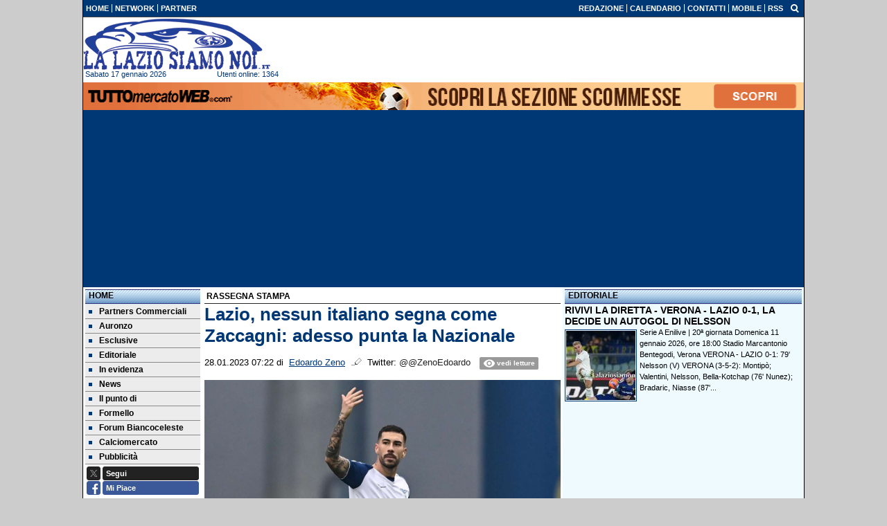

--- FILE ---
content_type: text/html; charset=UTF-8
request_url: https://www.lalaziosiamonoi.it/rassegna-stampa/lazio-nessun-italiano-segna-come-zaccagni-adesso-punta-la-nazionale-176232
body_size: 30986
content:

<!DOCTYPE html>
<html lang="it">
	<head>
		<title>Lazio, nessun italiano segna come Zaccagni: adesso punta la Nazionale</title>		<meta name="description" content="RASSEGNA STAMPA - Il miglior marcatore italiano gioca nella Lazio.&amp;nbsp;E quale sarebbe la novit&amp;agrave;? Non &amp;egrave; il solito Ciro.">
<meta name="twitter:card" content="summary_large_image">
<meta name="twitter:title" content="Lazio, nessun italiano segna come Zaccagni: adesso punta la Nazionale">
<meta name="twitter:description" content="RASSEGNA STAMPA - Il miglior marcatore italiano gioca nella Lazio.&amp;nbsp;E quale sarebbe la novit&amp;agrave;? Non &amp;egrave; il solito Ciro Immobile, che sta vivendo una stagione difficile a livello...">
<meta name="twitter:site" content="@laziosiamonoi">
<meta name="twitter:creator" content="@laziosiamonoi">
<meta name="twitter:image" content="https://net-storage.tcccdn.com/storage/lalaziosiamonoi.it/img_notizie/thumb3/9f/9fa83c195b3e40e0fe8d997690d0132e-15106-oooz0000.jpeg">
<meta property="og:site_name" content="La Lazio Siamo Noi">
<meta property="og:title" content="Lazio, nessun italiano segna come Zaccagni: adesso punta la Nazionale">
<meta property="og:type" content="article">
<meta property="og:url" content="https://www.lalaziosiamonoi.it/rassegna-stampa/lazio-nessun-italiano-segna-come-zaccagni-adesso-punta-la-nazionale-176232">
<meta property="og:description" content="RASSEGNA STAMPA - Il miglior marcatore italiano gioca nella Lazio.&amp;nbsp;E quale sarebbe la novit&amp;agrave;? Non &amp;egrave; il solito Ciro Immobile, che sta vivendo una stagione difficile a livello...">
<meta property="og:image" content="https://net-storage.tcccdn.com/storage/lalaziosiamonoi.it/img_notizie/thumb3/9f/9fa83c195b3e40e0fe8d997690d0132e-15106-oooz0000.jpeg">
<meta property="og:image:width" content="1200">
<meta property="og:image:height" content="674">
<meta name="robots" content="max-image-preview:large">
<meta name="language" content="it">
<meta name="theme-color" content="#003876">
		<link rel="stylesheet" media="print" href="https://net-static.tcccdn.com/template/lalaziosiamonoi.it/tmw/css/print.css"><link rel="amphtml" href="https://m.lalaziosiamonoi.it/amp/rassegna-stampa/lazio-nessun-italiano-segna-come-zaccagni-adesso-punta-la-nazionale-176232"><link rel="alternate" media="only screen and (max-width: 640px)" href="https://m.lalaziosiamonoi.it/rassegna-stampa/lazio-nessun-italiano-segna-come-zaccagni-adesso-punta-la-nazionale-176232/"><link rel="shortcut icon" sizes="144x144" href="https://net-static.tcccdn.com/template/lalaziosiamonoi.it/img/favicon144.png"><link rel="shortcut icon" href="https://net-static.tcccdn.com/template/lalaziosiamonoi.it/img/favicon.ico"><link rel="alternate" type="application/rss+xml" title="RSS" href="https://www.lalaziosiamonoi.it/rss">		
<script type="application/ld+json">{"@context":"https://schema.org","@type":"NewsArticle","mainEntityOfPage":{"@type":"WebPage","@id":"https://www.lalaziosiamonoi.it/rassegna-stampa/lazio-nessun-italiano-segna-come-zaccagni-adesso-punta-la-nazionale-176232"},"headline":"Lazio, nessun italiano segna come Zaccagni: adesso punta la Nazionale","articleSection":"Rassegna stampa","description":"RASSEGNA STAMPA - Il miglior marcatore italiano gioca nella Lazio.&nbsp;E quale sarebbe la novit&agrave;? Non &egrave; il solito Ciro Immobile, che sta vivendo una stagione difficile a livello...","datePublished":"2023-01-28T07:22:03+01:00","dateModified":"2023-01-28T08:43:27+01:00","isAccessibleForFree":true,"author":{"@type":"Person","name":"Edoardo Zeno"},"publisher":{"@type":"Organization","name":"La Lazio Siamo Noi","logo":{"@type":"ImageObject","url":"https://net-static.tcccdn.com/template/lalaziosiamonoi.it/img/mobile-dark.svg"},"url":"https://www.lalaziosiamonoi.it","sameAs":["https://www.facebook.com/pages/llsnlalaziosiamonoi/925375810937518","https://twitter.com/laziosiamonoi"]},"image":{"@type":"ImageObject","url":"https://net-storage.tcccdn.com/storage/lalaziosiamonoi.it/img_notizie/thumb3/9f/9fa83c195b3e40e0fe8d997690d0132e-15106-oooz0000.jpeg","width":"1200","height":"674"}}</script>
		

<script>
window.__clickio__safecontent__ = true;
</script>

<script>
!function(){"use strict";function t(r){return(t="function"==typeof Symbol&&"symbol"==typeof Symbol.iterator?function(t){return typeof t}:function(t){return t&&"function"==typeof Symbol&&t.constructor===Symbol&&t!==Symbol.prototype?"symbol":typeof t})(r)}var r="undefined"!=typeof globalThis?globalThis:"undefined"!=typeof window?window:"undefined"!=typeof global?global:"undefined"!=typeof self?self:{};function e(t,r){return t(r={exports:{}},r.exports),r.exports}var n,o,i=function(t){return t&&t.Math==Math&&t},c=i("object"==typeof globalThis&&globalThis)||i("object"==typeof window&&window)||i("object"==typeof self&&self)||i("object"==typeof r&&r)||function(){return this}()||Function("return this")(),u=function(t){try{return!!t()}catch(t){return!0}},a=!u((function(){return 7!=Object.defineProperty({},1,{get:function(){return 7}})[1]})),f={}.propertyIsEnumerable,s=Object.getOwnPropertyDescriptor,l={f:s&&!f.call({1:2},1)?function(t){var r=s(this,t);return!!r&&r.enumerable}:f},p=function(t,r){return{enumerable:!(1&t),configurable:!(2&t),writable:!(4&t),value:r}},y={}.toString,v=function(t){return y.call(t).slice(8,-1)},g="".split,b=u((function(){return!Object("z").propertyIsEnumerable(0)}))?function(t){return"String"==v(t)?g.call(t,""):Object(t)}:Object,d=function(t){if(null==t)throw TypeError("Can't call method on "+t);return t},h=function(t){return b(d(t))},m=function(t){return"function"==typeof t},S=function(t){return"object"==typeof t?null!==t:m(t)},O=function(t){return m(t)?t:void 0},w=function(t,r){return arguments.length<2?O(c[t]):c[t]&&c[t][r]},j=w("navigator","userAgent")||"",T=c.process,P=c.Deno,L=T&&T.versions||P&&P.version,E=L&&L.v8;E?o=(n=E.split("."))[0]<4?1:n[0]+n[1]:j&&(!(n=j.match(/Edge\/(\d+)/))||n[1]>=74)&&(n=j.match(/Chrome\/(\d+)/))&&(o=n[1]);var _=o&&+o,A=!!Object.getOwnPropertySymbols&&!u((function(){var t=Symbol();return!String(t)||!(Object(t)instanceof Symbol)||!Symbol.sham&&_&&_<41})),I=A&&!Symbol.sham&&"symbol"==typeof Symbol.iterator,k=I?function(t){return"symbol"==typeof t}:function(t){var r=w("Symbol");return m(r)&&Object(t)instanceof r},x=function(t){if(m(t))return t;throw TypeError(function(t){try{return String(t)}catch(t){return"Object"}}(t)+" is not a function")},R=function(t,r){try{Object.defineProperty(c,t,{value:r,configurable:!0,writable:!0})}catch(e){c[t]=r}return r},C=c["__core-js_shared__"]||R("__core-js_shared__",{}),F=e((function(t){(t.exports=function(t,r){return C[t]||(C[t]=void 0!==r?r:{})})("versions",[]).push({version:"3.18.0",mode:"global",copyright:"© 2021 Denis Pushkarev (zloirock.ru)"})})),M=function(t){return Object(d(t))},N={}.hasOwnProperty,G=Object.hasOwn||function(t,r){return N.call(M(t),r)},D=0,V=Math.random(),z=function(t){return"Symbol("+String(void 0===t?"":t)+")_"+(++D+V).toString(36)},B=F("wks"),U=c.Symbol,W=I?U:U&&U.withoutSetter||z,H=function(t){return G(B,t)&&(A||"string"==typeof B[t])||(A&&G(U,t)?B[t]=U[t]:B[t]=W("Symbol."+t)),B[t]},J=H("toPrimitive"),X=function(t){var r=function(t,r){if(!S(t)||k(t))return t;var e,n,o=null==(e=t[J])?void 0:x(e);if(o){if(void 0===r&&(r="default"),n=o.call(t,r),!S(n)||k(n))return n;throw TypeError("Can't convert object to primitive value")}return void 0===r&&(r="number"),function(t,r){var e,n;if("string"===r&&m(e=t.toString)&&!S(n=e.call(t)))return n;if(m(e=t.valueOf)&&!S(n=e.call(t)))return n;if("string"!==r&&m(e=t.toString)&&!S(n=e.call(t)))return n;throw TypeError("Can't convert object to primitive value")}(t,r)}(t,"string");return k(r)?r:String(r)},$=c.document,Y=S($)&&S($.createElement),q=function(t){return Y?$.createElement(t):{}},K=!a&&!u((function(){return 7!=Object.defineProperty(q("div"),"a",{get:function(){return 7}}).a})),Q=Object.getOwnPropertyDescriptor,Z={f:a?Q:function(t,r){if(t=h(t),r=X(r),K)try{return Q(t,r)}catch(t){}if(G(t,r))return p(!l.f.call(t,r),t[r])}},tt=function(t){if(S(t))return t;throw TypeError(String(t)+" is not an object")},rt=Object.defineProperty,et={f:a?rt:function(t,r,e){if(tt(t),r=X(r),tt(e),K)try{return rt(t,r,e)}catch(t){}if("get"in e||"set"in e)throw TypeError("Accessors not supported");return"value"in e&&(t[r]=e.value),t}},nt=a?function(t,r,e){return et.f(t,r,p(1,e))}:function(t,r,e){return t[r]=e,t},ot=Function.toString;m(C.inspectSource)||(C.inspectSource=function(t){return ot.call(t)});var it,ct,ut,at=C.inspectSource,ft=c.WeakMap,st=m(ft)&&/native code/.test(at(ft)),lt=F("keys"),pt=function(t){return lt[t]||(lt[t]=z(t))},yt={},vt=c.WeakMap;if(st||C.state){var gt=C.state||(C.state=new vt),bt=gt.get,dt=gt.has,ht=gt.set;it=function(t,r){if(dt.call(gt,t))throw new TypeError("Object already initialized");return r.facade=t,ht.call(gt,t,r),r},ct=function(t){return bt.call(gt,t)||{}},ut=function(t){return dt.call(gt,t)}}else{var mt=pt("state");yt[mt]=!0,it=function(t,r){if(G(t,mt))throw new TypeError("Object already initialized");return r.facade=t,nt(t,mt,r),r},ct=function(t){return G(t,mt)?t[mt]:{}},ut=function(t){return G(t,mt)}}var St={set:it,get:ct,has:ut,enforce:function(t){return ut(t)?ct(t):it(t,{})},getterFor:function(t){return function(r){var e;if(!S(r)||(e=ct(r)).type!==t)throw TypeError("Incompatible receiver, "+t+" required");return e}}},Ot=Function.prototype,wt=a&&Object.getOwnPropertyDescriptor,jt=G(Ot,"name"),Tt={EXISTS:jt,PROPER:jt&&"something"===function(){}.name,CONFIGURABLE:jt&&(!a||a&&wt(Ot,"name").configurable)},Pt=e((function(t){var r=Tt.CONFIGURABLE,e=St.get,n=St.enforce,o=String(String).split("String");(t.exports=function(t,e,i,u){var a,f=!!u&&!!u.unsafe,s=!!u&&!!u.enumerable,l=!!u&&!!u.noTargetGet,p=u&&void 0!==u.name?u.name:e;m(i)&&("Symbol("===String(p).slice(0,7)&&(p="["+String(p).replace(/^Symbol\(([^)]*)\)/,"$1")+"]"),(!G(i,"name")||r&&i.name!==p)&&nt(i,"name",p),(a=n(i)).source||(a.source=o.join("string"==typeof p?p:""))),t!==c?(f?!l&&t[e]&&(s=!0):delete t[e],s?t[e]=i:nt(t,e,i)):s?t[e]=i:R(e,i)})(Function.prototype,"toString",(function(){return m(this)&&e(this).source||at(this)}))})),Lt=Math.ceil,Et=Math.floor,_t=function(t){return isNaN(t=+t)?0:(t>0?Et:Lt)(t)},At=Math.min,It=function(t){return t>0?At(_t(t),9007199254740991):0},kt=Math.max,xt=Math.min,Rt=function(t){return function(r,e,n){var o,i=h(r),c=It(i.length),u=function(t,r){var e=_t(t);return e<0?kt(e+r,0):xt(e,r)}(n,c);if(t&&e!=e){for(;c>u;)if((o=i[u++])!=o)return!0}else for(;c>u;u++)if((t||u in i)&&i[u]===e)return t||u||0;return!t&&-1}},Ct=(Rt(!0),Rt(!1)),Ft=function(t,r){var e,n=h(t),o=0,i=[];for(e in n)!G(yt,e)&&G(n,e)&&i.push(e);for(;r.length>o;)G(n,e=r[o++])&&(~Ct(i,e)||i.push(e));return i},Mt=["constructor","hasOwnProperty","isPrototypeOf","propertyIsEnumerable","toLocaleString","toString","valueOf"],Nt=Mt.concat("length","prototype"),Gt={f:Object.getOwnPropertyNames||function(t){return Ft(t,Nt)}},Dt={f:Object.getOwnPropertySymbols},Vt=w("Reflect","ownKeys")||function(t){var r=Gt.f(tt(t)),e=Dt.f;return e?r.concat(e(t)):r},zt=function(t,r){for(var e=Vt(r),n=et.f,o=Z.f,i=0;i<e.length;i++){var c=e[i];G(t,c)||n(t,c,o(r,c))}},Bt=/#|\.prototype\./,Ut=function(t,r){var e=Ht[Wt(t)];return e==Xt||e!=Jt&&(m(r)?u(r):!!r)},Wt=Ut.normalize=function(t){return String(t).replace(Bt,".").toLowerCase()},Ht=Ut.data={},Jt=Ut.NATIVE="N",Xt=Ut.POLYFILL="P",$t=Ut,Yt=Z.f,qt=function(t,r){var e,n,o,i,u,a=t.target,f=t.global,s=t.stat;if(e=f?c:s?c[a]||R(a,{}):(c[a]||{}).prototype)for(n in r){if(i=r[n],o=t.noTargetGet?(u=Yt(e,n))&&u.value:e[n],!$t(f?n:a+(s?".":"#")+n,t.forced)&&void 0!==o){if(typeof i==typeof o)continue;zt(i,o)}(t.sham||o&&o.sham)&&nt(i,"sham",!0),Pt(e,n,i,t)}},Kt=Array.isArray||function(t){return"Array"==v(t)},Qt={};Qt[H("toStringTag")]="z";var Zt,tr="[object z]"===String(Qt),rr=H("toStringTag"),er="Arguments"==v(function(){return arguments}()),nr=tr?v:function(t){var r,e,n;return void 0===t?"Undefined":null===t?"Null":"string"==typeof(e=function(t,r){try{return t[r]}catch(t){}}(r=Object(t),rr))?e:er?v(r):"Object"==(n=v(r))&&m(r.callee)?"Arguments":n},or=function(t){if("Symbol"===nr(t))throw TypeError("Cannot convert a Symbol value to a string");return String(t)},ir=Object.keys||function(t){return Ft(t,Mt)},cr=a?Object.defineProperties:function(t,r){tt(t);for(var e,n=ir(r),o=n.length,i=0;o>i;)et.f(t,e=n[i++],r[e]);return t},ur=w("document","documentElement"),ar=pt("IE_PROTO"),fr=function(){},sr=function(t){return"<script>"+t+"<\/script>"},lr=function(t){t.write(sr("")),t.close();var r=t.parentWindow.Object;return t=null,r},pr=function(){try{Zt=new ActiveXObject("htmlfile")}catch(t){}var t,r;pr="undefined"!=typeof document?document.domain&&Zt?lr(Zt):((r=q("iframe")).style.display="none",ur.appendChild(r),r.src=String("javascript:"),(t=r.contentWindow.document).open(),t.write(sr("document.F=Object")),t.close(),t.F):lr(Zt);for(var e=Mt.length;e--;)delete pr.prototype[Mt[e]];return pr()};yt[ar]=!0;var yr=Object.create||function(t,r){var e;return null!==t?(fr.prototype=tt(t),e=new fr,fr.prototype=null,e[ar]=t):e=pr(),void 0===r?e:cr(e,r)},vr=Gt.f,gr={}.toString,br="object"==typeof window&&window&&Object.getOwnPropertyNames?Object.getOwnPropertyNames(window):[],dr={f:function(t){return br&&"[object Window]"==gr.call(t)?function(t){try{return vr(t)}catch(t){return br.slice()}}(t):vr(h(t))}},hr={f:H},mr=c,Sr=et.f,Or=function(t){var r=mr.Symbol||(mr.Symbol={});G(r,t)||Sr(r,t,{value:hr.f(t)})},wr=et.f,jr=H("toStringTag"),Tr=function(t,r,e){t&&!G(t=e?t:t.prototype,jr)&&wr(t,jr,{configurable:!0,value:r})},Pr=[],Lr=w("Reflect","construct"),Er=/^\s*(?:class|function)\b/,_r=Er.exec,Ar=!Er.exec((function(){})),Ir=function(t){if(!m(t))return!1;try{return Lr(Object,Pr,t),!0}catch(t){return!1}},kr=!Lr||u((function(){var t;return Ir(Ir.call)||!Ir(Object)||!Ir((function(){t=!0}))||t}))?function(t){if(!m(t))return!1;switch(nr(t)){case"AsyncFunction":case"GeneratorFunction":case"AsyncGeneratorFunction":return!1}return Ar||!!_r.call(Er,at(t))}:Ir,xr=H("species"),Rr=function(t,r){return new(function(t){var r;return Kt(t)&&(r=t.constructor,(kr(r)&&(r===Array||Kt(r.prototype))||S(r)&&null===(r=r[xr]))&&(r=void 0)),void 0===r?Array:r}(t))(0===r?0:r)},Cr=[].push,Fr=function(t){var r=1==t,e=2==t,n=3==t,o=4==t,i=6==t,c=7==t,u=5==t||i;return function(a,f,s,l){for(var p,y,v=M(a),g=b(v),d=function(t,r,e){return x(t),void 0===r?t:function(e,n,o){return t.call(r,e,n,o)}}(f,s),h=It(g.length),m=0,S=l||Rr,O=r?S(a,h):e||c?S(a,0):void 0;h>m;m++)if((u||m in g)&&(y=d(p=g[m],m,v),t))if(r)O[m]=y;else if(y)switch(t){case 3:return!0;case 5:return p;case 6:return m;case 2:Cr.call(O,p)}else switch(t){case 4:return!1;case 7:Cr.call(O,p)}return i?-1:n||o?o:O}},Mr=[Fr(0),Fr(1),Fr(2),Fr(3),Fr(4),Fr(5),Fr(6),Fr(7)][0],Nr=pt("hidden"),Gr=H("toPrimitive"),Dr=St.set,Vr=St.getterFor("Symbol"),zr=Object.prototype,Br=c.Symbol,Ur=w("JSON","stringify"),Wr=Z.f,Hr=et.f,Jr=dr.f,Xr=l.f,$r=F("symbols"),Yr=F("op-symbols"),qr=F("string-to-symbol-registry"),Kr=F("symbol-to-string-registry"),Qr=F("wks"),Zr=c.QObject,te=!Zr||!Zr.prototype||!Zr.prototype.findChild,re=a&&u((function(){return 7!=yr(Hr({},"a",{get:function(){return Hr(this,"a",{value:7}).a}})).a}))?function(t,r,e){var n=Wr(zr,r);n&&delete zr[r],Hr(t,r,e),n&&t!==zr&&Hr(zr,r,n)}:Hr,ee=function(t,r){var e=$r[t]=yr(Br.prototype);return Dr(e,{type:"Symbol",tag:t,description:r}),a||(e.description=r),e},ne=function(t,r,e){t===zr&&ne(Yr,r,e),tt(t);var n=X(r);return tt(e),G($r,n)?(e.enumerable?(G(t,Nr)&&t[Nr][n]&&(t[Nr][n]=!1),e=yr(e,{enumerable:p(0,!1)})):(G(t,Nr)||Hr(t,Nr,p(1,{})),t[Nr][n]=!0),re(t,n,e)):Hr(t,n,e)},oe=function(t,r){tt(t);var e=h(r),n=ir(e).concat(ae(e));return Mr(n,(function(r){a&&!ie.call(e,r)||ne(t,r,e[r])})),t},ie=function(t){var r=X(t),e=Xr.call(this,r);return!(this===zr&&G($r,r)&&!G(Yr,r))&&(!(e||!G(this,r)||!G($r,r)||G(this,Nr)&&this[Nr][r])||e)},ce=function(t,r){var e=h(t),n=X(r);if(e!==zr||!G($r,n)||G(Yr,n)){var o=Wr(e,n);return!o||!G($r,n)||G(e,Nr)&&e[Nr][n]||(o.enumerable=!0),o}},ue=function(t){var r=Jr(h(t)),e=[];return Mr(r,(function(t){G($r,t)||G(yt,t)||e.push(t)})),e},ae=function(t){var r=t===zr,e=Jr(r?Yr:h(t)),n=[];return Mr(e,(function(t){!G($r,t)||r&&!G(zr,t)||n.push($r[t])})),n};if(A||(Pt((Br=function(){if(this instanceof Br)throw TypeError("Symbol is not a constructor");var t=arguments.length&&void 0!==arguments[0]?or(arguments[0]):void 0,r=z(t),e=function(t){this===zr&&e.call(Yr,t),G(this,Nr)&&G(this[Nr],r)&&(this[Nr][r]=!1),re(this,r,p(1,t))};return a&&te&&re(zr,r,{configurable:!0,set:e}),ee(r,t)}).prototype,"toString",(function(){return Vr(this).tag})),Pt(Br,"withoutSetter",(function(t){return ee(z(t),t)})),l.f=ie,et.f=ne,Z.f=ce,Gt.f=dr.f=ue,Dt.f=ae,hr.f=function(t){return ee(H(t),t)},a&&(Hr(Br.prototype,"description",{configurable:!0,get:function(){return Vr(this).description}}),Pt(zr,"propertyIsEnumerable",ie,{unsafe:!0}))),qt({global:!0,wrap:!0,forced:!A,sham:!A},{Symbol:Br}),Mr(ir(Qr),(function(t){Or(t)})),qt({target:"Symbol",stat:!0,forced:!A},{for:function(t){var r=or(t);if(G(qr,r))return qr[r];var e=Br(r);return qr[r]=e,Kr[e]=r,e},keyFor:function(t){if(!k(t))throw TypeError(t+" is not a symbol");if(G(Kr,t))return Kr[t]},useSetter:function(){te=!0},useSimple:function(){te=!1}}),qt({target:"Object",stat:!0,forced:!A,sham:!a},{create:function(t,r){return void 0===r?yr(t):oe(yr(t),r)},defineProperty:ne,defineProperties:oe,getOwnPropertyDescriptor:ce}),qt({target:"Object",stat:!0,forced:!A},{getOwnPropertyNames:ue,getOwnPropertySymbols:ae}),qt({target:"Object",stat:!0,forced:u((function(){Dt.f(1)}))},{getOwnPropertySymbols:function(t){return Dt.f(M(t))}}),Ur){var fe=!A||u((function(){var t=Br();return"[null]"!=Ur([t])||"{}"!=Ur({a:t})||"{}"!=Ur(Object(t))}));qt({target:"JSON",stat:!0,forced:fe},{stringify:function(t,r,e){for(var n,o=[t],i=1;arguments.length>i;)o.push(arguments[i++]);if(n=r,(S(r)||void 0!==t)&&!k(t))return Kt(r)||(r=function(t,r){if(m(n)&&(r=n.call(this,t,r)),!k(r))return r}),o[1]=r,Ur.apply(null,o)}})}if(!Br.prototype[Gr]){var se=Br.prototype.valueOf;Pt(Br.prototype,Gr,(function(){return se.apply(this,arguments)}))}Tr(Br,"Symbol"),yt[Nr]=!0;var le=et.f,pe=c.Symbol;if(a&&m(pe)&&(!("description"in pe.prototype)||void 0!==pe().description)){var ye={},ve=function(){var t=arguments.length<1||void 0===arguments[0]?void 0:String(arguments[0]),r=this instanceof ve?new pe(t):void 0===t?pe():pe(t);return""===t&&(ye[r]=!0),r};zt(ve,pe);var ge=ve.prototype=pe.prototype;ge.constructor=ve;var be=ge.toString,de="Symbol(test)"==String(pe("test")),he=/^Symbol\((.*)\)[^)]+$/;le(ge,"description",{configurable:!0,get:function(){var t=S(this)?this.valueOf():this,r=be.call(t);if(G(ye,t))return"";var e=de?r.slice(7,-1):r.replace(he,"$1");return""===e?void 0:e}}),qt({global:!0,forced:!0},{Symbol:ve})}var me=tr?{}.toString:function(){return"[object "+nr(this)+"]"};tr||Pt(Object.prototype,"toString",me,{unsafe:!0}),Or("iterator");var Se=H("unscopables"),Oe=Array.prototype;null==Oe[Se]&&et.f(Oe,Se,{configurable:!0,value:yr(null)});var we,je,Te,Pe=function(t){Oe[Se][t]=!0},Le=!u((function(){function t(){}return t.prototype.constructor=null,Object.getPrototypeOf(new t)!==t.prototype})),Ee=pt("IE_PROTO"),_e=Object.prototype,Ae=Le?Object.getPrototypeOf:function(t){var r=M(t);if(G(r,Ee))return r[Ee];var e=r.constructor;return m(e)&&r instanceof e?e.prototype:r instanceof Object?_e:null},Ie=H("iterator"),ke=!1;[].keys&&("next"in(Te=[].keys())?(je=Ae(Ae(Te)))!==Object.prototype&&(we=je):ke=!0),(null==we||u((function(){var t={};return we[Ie].call(t)!==t})))&&(we={}),m(we[Ie])||Pt(we,Ie,(function(){return this}));var xe={IteratorPrototype:we,BUGGY_SAFARI_ITERATORS:ke},Re=xe.IteratorPrototype,Ce=Object.setPrototypeOf||("__proto__"in{}?function(){var t,r=!1,e={};try{(t=Object.getOwnPropertyDescriptor(Object.prototype,"__proto__").set).call(e,[]),r=e instanceof Array}catch(t){}return function(e,n){return tt(e),function(t){if("object"==typeof t||m(t))return t;throw TypeError("Can't set "+String(t)+" as a prototype")}(n),r?t.call(e,n):e.__proto__=n,e}}():void 0),Fe=Tt.PROPER,Me=Tt.CONFIGURABLE,Ne=xe.IteratorPrototype,Ge=xe.BUGGY_SAFARI_ITERATORS,De=H("iterator"),Ve=function(){return this},ze=function(t,r,e,n,o,i,c){!function(t,r,e){var n=r+" Iterator";t.prototype=yr(Re,{next:p(1,e)}),Tr(t,n,!1)}(e,r,n);var u,a,f,s=function(t){if(t===o&&b)return b;if(!Ge&&t in v)return v[t];switch(t){case"keys":case"values":case"entries":return function(){return new e(this,t)}}return function(){return new e(this)}},l=r+" Iterator",y=!1,v=t.prototype,g=v[De]||v["@@iterator"]||o&&v[o],b=!Ge&&g||s(o),d="Array"==r&&v.entries||g;if(d&&(u=Ae(d.call(new t)))!==Object.prototype&&u.next&&(Ae(u)!==Ne&&(Ce?Ce(u,Ne):m(u[De])||Pt(u,De,Ve)),Tr(u,l,!0)),Fe&&"values"==o&&g&&"values"!==g.name&&(Me?nt(v,"name","values"):(y=!0,b=function(){return g.call(this)})),o)if(a={values:s("values"),keys:i?b:s("keys"),entries:s("entries")},c)for(f in a)(Ge||y||!(f in v))&&Pt(v,f,a[f]);else qt({target:r,proto:!0,forced:Ge||y},a);return v[De]!==b&&Pt(v,De,b,{name:o}),a},Be=St.set,Ue=St.getterFor("Array Iterator"),We=ze(Array,"Array",(function(t,r){Be(this,{type:"Array Iterator",target:h(t),index:0,kind:r})}),(function(){var t=Ue(this),r=t.target,e=t.kind,n=t.index++;return!r||n>=r.length?(t.target=void 0,{value:void 0,done:!0}):"keys"==e?{value:n,done:!1}:"values"==e?{value:r[n],done:!1}:{value:[n,r[n]],done:!1}}),"values");Pe("keys"),Pe("values"),Pe("entries");var He=function(t){return function(r,e){var n,o,i=or(d(r)),c=_t(e),u=i.length;return c<0||c>=u?t?"":void 0:(n=i.charCodeAt(c))<55296||n>56319||c+1===u||(o=i.charCodeAt(c+1))<56320||o>57343?t?i.charAt(c):n:t?i.slice(c,c+2):o-56320+(n-55296<<10)+65536}},Je=(He(!1),He(!0)),Xe=St.set,$e=St.getterFor("String Iterator");ze(String,"String",(function(t){Xe(this,{type:"String Iterator",string:or(t),index:0})}),(function(){var t,r=$e(this),e=r.string,n=r.index;return n>=e.length?{value:void 0,done:!0}:(t=Je(e,n),r.index+=t.length,{value:t,done:!1})}));var Ye={CSSRuleList:0,CSSStyleDeclaration:0,CSSValueList:0,ClientRectList:0,DOMRectList:0,DOMStringList:0,DOMTokenList:1,DataTransferItemList:0,FileList:0,HTMLAllCollection:0,HTMLCollection:0,HTMLFormElement:0,HTMLSelectElement:0,MediaList:0,MimeTypeArray:0,NamedNodeMap:0,NodeList:1,PaintRequestList:0,Plugin:0,PluginArray:0,SVGLengthList:0,SVGNumberList:0,SVGPathSegList:0,SVGPointList:0,SVGStringList:0,SVGTransformList:0,SourceBufferList:0,StyleSheetList:0,TextTrackCueList:0,TextTrackList:0,TouchList:0},qe=q("span").classList,Ke=qe&&qe.constructor&&qe.constructor.prototype,Qe=Ke===Object.prototype?void 0:Ke,Ze=H("iterator"),tn=H("toStringTag"),rn=We.values,en=function(t,r){if(t){if(t[Ze]!==rn)try{nt(t,Ze,rn)}catch(r){t[Ze]=rn}if(t[tn]||nt(t,tn,r),Ye[r])for(var e in We)if(t[e]!==We[e])try{nt(t,e,We[e])}catch(r){t[e]=We[e]}}};for(var nn in Ye)en(c[nn]&&c[nn].prototype,nn);en(Qe,"DOMTokenList");var on=Tt.EXISTS,cn=et.f,un=Function.prototype,an=un.toString,fn=/^\s*function ([^ (]*)/;a&&!on&&cn(un,"name",{configurable:!0,get:function(){try{return an.call(this).match(fn)[1]}catch(t){return""}}});var sn="\t\n\v\f\r                　\u2028\u2029\ufeff",ln="["+sn+"]",pn=RegExp("^"+ln+ln+"*"),yn=RegExp(ln+ln+"*$"),vn=function(t){return function(r){var e=or(d(r));return 1&t&&(e=e.replace(pn,"")),2&t&&(e=e.replace(yn,"")),e}},gn=(vn(1),vn(2),vn(3)),bn=c.parseInt,dn=c.Symbol,hn=dn&&dn.iterator,mn=/^[+-]?0[Xx]/,Sn=8!==bn(sn+"08")||22!==bn(sn+"0x16")||hn&&!u((function(){bn(Object(hn))}))?function(t,r){var e=gn(or(t));return bn(e,r>>>0||(mn.test(e)?16:10))}:bn;qt({global:!0,forced:parseInt!=Sn},{parseInt:Sn}),e((function(r){function e(r){return(e="function"==typeof Symbol&&"symbol"==t(Symbol.iterator)?function(r){return t(r)}:function(r){return r&&"function"==typeof Symbol&&r.constructor===Symbol&&r!==Symbol.prototype?"symbol":t(r)})(r)}r.exports=function(){for(var t,r,n="__tcfapiLocator",o=[],i=window,c=i;c;){try{if(c.frames[n]){t=c;break}}catch(t){}if(c===i.top)break;c=i.parent}t||(function t(){var r=i.document,e=!!i.frames[n];if(!e)if(r.body){var o=r.createElement("iframe");o.style.cssText="display:none",o.name=n,r.body.appendChild(o)}else setTimeout(t,5);return!e}(),i.__tcfapi=function(){for(var t=arguments.length,e=new Array(t),n=0;n<t;n++)e[n]=arguments[n];if(!e.length)return o;"setGdprApplies"===e[0]?e.length>3&&2===parseInt(e[1],10)&&"boolean"==typeof e[3]&&(r=e[3],"function"==typeof e[2]&&e[2]("set",!0)):"ping"===e[0]?"function"==typeof e[2]&&e[2]({gdprApplies:r,cmpLoaded:!1,cmpStatus:"stub"}):o.push(e)},i.addEventListener("message",(function(t){var r="string"==typeof t.data,n={};if(r)try{n=JSON.parse(t.data)}catch(t){}else n=t.data;var o="object"===e(n)?n.__tcfapiCall:null;o&&window.__tcfapi(o.command,o.version,(function(e,n){var i={__tcfapiReturn:{returnValue:e,success:n,callId:o.callId}};t&&t.source&&t.source.postMessage&&t.source.postMessage(r?JSON.stringify(i):i,"*")}),o.parameter)}),!1))}}))()}();
</script>

<script>

var tcfGoogleConsent = "0";

var clickioScript = document.createElement("script");
clickioScript.src = "https://clickiocmp.com/t/consent_243080.js";
clickioScript.async = true;
document.head.appendChild(clickioScript);
var manageTCF = {};
manageTCF.waitForTCF = function(e) {
	window.__tcfapi ? e() : setTimeout((function() {
		manageTCF.waitForTCF(e);
	}), 500);
}, manageTCF.waitForTCF((function() {
	__tcfapi("addEventListener", 2, (tcData, success) => {
		if (success && tcData.gdprApplies) {
						if (tcData.eventStatus == "useractioncomplete" || tcData.eventStatus == "tcloaded") {
				if (
					Object.entries(tcData.purpose.consents).length > 0
					&& Object.values(tcData.purpose.consents)[0] === true
					&& typeof tcData.vendor.consents[755] !== "undefined"
					&& tcData.vendor.consents[755] === true
				) {
					tcfGoogleConsent = "1";
									} else {
					tcfGoogleConsent = "-1";
									}
			}
		}
	});
}));
</script>
		<!-- Da includere in ogni layout -->
<script>
function file_exists(url)
{
	var req = this.window.ActiveXObject ? new ActiveXObject("Microsoft.XMLHTTP") : new XMLHttpRequest();
	if (!req) {
		return false;
		throw new Error('XMLHttpRequest not supported');
	}
	req.open('GET', url, false);	/* HEAD è generalmente più veloce di GET con JavaScript */
	req.send(null);
	if (req.status == 200) return true;
	return false;
}

function getQueryParam(param)
{
	var result = window.location.search.match(new RegExp("(\\?|&)" + param + "(\\[\\])?=([^&]*)"));
	return result ? result[3] : false;
}

/* VIDEO Sky */
var videoSky = false;

/* Settaggio delle variabili */
var menunav     = 'rassegna-stampa';
var online    = '1364';
var indirizzo = window.location.pathname.split('/');
var word        = '';
if (word=='') word = getQueryParam('word');
var platform  = 'desktop';
var asset_id  = 'read.176232';
var azione    = 'read';
var idsezione = '32';
var tccdate   = '17 gennaio ore 18:12';
var key       = '';
var key2      = '';
var checkUser = false;

/* Settaggio della searchbar (con titoletto) */
var searchbar = false;
if (indirizzo[1]!='' && word=='') searchbar = indirizzo[1].replace(/-/gi, " ").replace(/_/gi, " ").toUpperCase();
else if (azione=='search')
{
	searchbar = 'Ricerca';
	if (word!=false && word!='') searchbar = searchbar + ' per ' + word.toUpperCase();
}
else if (azione=='contatti') searchbar = azione.toUpperCase();
indirizzo = indirizzo[1].replace("-", "");
if(word==false) word = '';

/* Settaggio della zona per banner Leonardo */
var zonaLeonardo = (azione=='index') ? 'home' : 'genr';
/* Settaggio della zona per banner Sole24Ore */
var zonaSole24Ore = (azione=='index') ? 'Homepage' : 'Altro';
if (indirizzo == 'scommesse') { zonaSole24Ore = 'Scommesse'; }

/* Inclusione del css personalizzato per key */
if (key!='')
{
	var cssKey1 = 'https://net-static.tcccdn.com/template/lalaziosiamonoi.it/css/'+key+'.css';
	if (file_exists(cssKey1)!=false) document.write('<link rel="stylesheet" href="'+cssKey1+'">');
	else
	{
		var cssKey2 = 'https://net-static.tcccdn.com/template/lalaziosiamonoi.it/css/'+key2+'.css';
		if(file_exists(cssKey2)!=false) document.write('<link rel="stylesheet" href="'+cssKey2+'">');
	}
}
</script>
		<!-- Meta dati che vanno bene per tutti i layout -->
<meta http-equiv="Content-Type" content="text/html; charset=UTF-8">
<style>.testo_align a { font-weight: bold; }</style>
		<link rel="stylesheet" href="https://net-static.tcccdn.com/template/lalaziosiamonoi.it/img-css-js/843ebd980b59630599aaf8b3d159a4c3.css">
<meta name="google-site-verification" content="IW6qrlJSEN7xUI939uGVGHdjIyi6Z1PqkQaqvwcVNTM">
<script src="https://net-static.tcccdn.com/template/lalaziosiamonoi.it/tmw/img-css-js/207c3815ce31fc8565adaf1e96bbd589.js" async></script>
<script>

			var banner = {"120x600":[{"idbanner":"63","width":120,"height":600,"crop":"1","async":"0","uri":"","embed":"[base64]","img1":"","partenza":1392027780,"scadenza":-62169986996,"pagine":""}],"300x250_side_1":[{"idbanner":"77","width":300,"height":250,"crop":"1","async":"0","uri":"","embed":"PCEtLSB0b3ByaWdodF85NDE0LS0+DQo8ZGl2IGlkPSJydGJ1enpfdG9wcmlnaHRfOTQxNCI+PC9kaXY+DQo8c2NyaXB0PiB3aW5kb3cuUlRCdXp6LmNtZC5wdXNoKCJ0b3ByaWdodF85NDE0Iik7PC9zY3JpcHQ+","img1":"","partenza":-62169986996,"scadenza":-62169986996,"pagine":""}],"728x90":[{"idbanner":"78","width":728,"height":90,"crop":"1","async":"0","uri":"","embed":"PCEtLSBsZWFkZXJib2FyZF8xNTQzNy0tPg0KPGRpdiBpZD0icnRidXp6X2xlYWRlcmJvYXJkXzE1NDM3Ij48L2Rpdj4NCjxzY3JpcHQ+IHdpbmRvdy5SVEJ1enouY21kLnB1c2goImxlYWRlcmJvYXJkXzE1NDM3Iik7PC9zY3JpcHQ+","img1":"","partenza":-62169986996,"scadenza":-62169986996,"pagine":""}],"300x250_2":[{"idbanner":"79","width":300,"height":250,"crop":"1","async":"0","uri":"","embed":"PCEtLSBtaWRkbGVyaWdodF8xNjEyNi0tPg0KPGRpdiBpZD0icnRidXp6X21pZGRsZXJpZ2h0XzE2MTI2Ij48L2Rpdj4NCjxzY3JpcHQ+IHdpbmRvdy5SVEJ1enouY21kLnB1c2goIm1pZGRsZXJpZ2h0XzE2MTI2Iik7PC9zY3JpcHQ+","img1":"","partenza":-62169986996,"scadenza":-62169986996,"pagine":""}],"970x250":[{"idbanner":"80","width":970,"height":250,"crop":"1","async":"0","uri":"","embed":"PCEtLSBtYXN0aGVhZF85NDEzLS0+DQo8ZGl2IGlkPSJydGJ1enpfbWFzdGhlYWRfOTQxMyI+PC9kaXY+DQo8c2NyaXB0PiB3aW5kb3cuUlRCdXp6LmNtZC5wdXNoKCJtYXN0aGVhZF85NDEzIik7PC9zY3JpcHQ+","img1":"","partenza":-62169986996,"scadenza":-62169986996,"pagine":""}],"468x60_home":[{"idbanner":"89","width":468,"height":60,"crop":"1","async":"0","uri":"","embed":"[base64]","img1":"","partenza":-62169986996,"scadenza":-62169986996,"pagine":""}]};
			var now = Math.round(new Date().getTime() / 1000);
			var bannerok = new Object();
			for (var zona in banner)
			{
				bannerok[zona] = new Array();
				for (i=0; i < banner[zona].length; i++)
				{
					var ok = 1;
					if (banner[zona][i]['scadenza']>0  && banner[zona][i]['scadenza']<=now) ok = 0;
					if (banner[zona][i]['partenza']!=0 && banner[zona][i]['partenza']>now)  ok = 0;
					if (typeof azione !== 'undefined' && azione !== null) {
						if (banner[zona][i]['pagine'] == '!index' && azione == 'index') ok = 0;
						else if (banner[zona][i]['pagine'] == 'index' && azione != 'index') ok = 0;
					}

					if (ok == 1) bannerok[zona].push(banner[zona][i]);
				}

				bannerok[zona].sort(function() {return 0.5 - Math.random()});
			}
			banner = bannerok;
var banner_url   = 'https://net-storage.tcccdn.com';
var banner_path  = '/storage/lalaziosiamonoi.it/banner/'
function asyncLoad()
{
	if (azione == 'read') {
		var scripts = [
				"https://connect.facebook.net/it_IT/all.js#xfbml=1",
			];
		(function(array) {
			for (var i = 0, len = array.length; i < len; i++) {
				var elem = document.createElement('script');
				elem.type = 'text/javascript';
				elem.async = true;
				elem.src = array[i];
				var s = document.getElementsByTagName('script')[0];
				s.parentNode.insertBefore(elem, s);
			}
		})(scripts);
	}

}
if (window.addEventListener) window.addEventListener("load", asyncLoad, false);
else if (window.attachEvent) window.attachEvent("onload", asyncLoad);
else window.onload = asyncLoad;

function resizeStickyContainers() {
	var stickyFill = document.getElementsByClassName('sticky-fill');
	for (i = 0; i < stickyFill.length; ++i) stickyFill[i].style.height = null;
	for (i = 0; i < stickyFill.length; ++i)
	{
		var height = stickyFill[i].parentElement.offsetHeight-stickyFill[i].offsetTop;
		height = Math.max(height, stickyFill[i].offsetHeight);
		stickyFill[i].style.height = height+'px';
	}
}
document.addEventListener('DOMContentLoaded', resizeStickyContainers, false);

// layout_headjs
function utf8_decode(e){for(var n="",r=0;r<e.length;r++){var t=e.charCodeAt(r);t<128?n+=String.fromCharCode(t):(127<t&&t<2048?n+=String.fromCharCode(t>>6|192):(n+=String.fromCharCode(t>>12|224),n+=String.fromCharCode(t>>6&63|128)),n+=String.fromCharCode(63&t|128))}return n}function base64_decode(e){var n,r,t,i,a,o="",h=0;for(e=e.replace(/[^A-Za-z0-9\+\/\=]/g,"");h<e.length;)n=this._keyStr.indexOf(e.charAt(h++))<<2|(t=this._keyStr.indexOf(e.charAt(h++)))>>4,r=(15&t)<<4|(i=this._keyStr.indexOf(e.charAt(h++)))>>2,t=(3&i)<<6|(a=this._keyStr.indexOf(e.charAt(h++))),o+=String.fromCharCode(n),64!=i&&(o+=String.fromCharCode(r)),64!=a&&(o+=String.fromCharCode(t));return utf8_decode(o)}function getBannerJS(e,n){void 0!==banner[e]&&0!=banner[e].length&&(static=void 0!==window.banner_url?window.banner_url:"",bannerPath=void 0!==window.banner_path?window.banner_path:"",bannerSel=banner[e].pop(),"undefined"!=typeof bannerSel&&(style=-1==e.indexOf("side")?"overflow: hidden; height: "+bannerSel.height+"px;":"min-height: "+bannerSel.height+"px;",style=-1==e.indexOf("side")||250!=bannerSel.height&&280!=bannerSel.height?style:style+" max-height: 600px; overflow: hidden;",style=style+" width: "+bannerSel.width+"px; margin: auto;",htmlBanner=bannerSel.embed?base64_decode(bannerSel.embed):'<a target="_blank" href="'+bannerSel.uri+'"><img src="'+static+bannerPath+bannerSel.img1+'" width="'+bannerSel.width+'" height="'+bannerSel.height+'" alt="Banner '+e+'" border="0"></a>',htmlString='<div style="'+style+'">'+htmlBanner+"</div>",document.write(htmlString)))}function checkCookieFrequencyCap(e){for(var n=document.cookie.split(";"),r=0,t=new Date,i=0;i<n.length;i++){for(var a=n[i];" "==a.charAt(0);)a=a.substring(1);if(0==a.indexOf(e)){r=a.substring(e.length+1,a.length);break}}return r<t.getTime()}function setCookieFrequencyCap(e,n){var r=location.hostname.split(".").slice(1).join("."),t=new Date;return t.setTime(t.getTime()+60*n*1e3),document.cookie=e+"="+t.getTime()+"; expires="+t.toGMTString()+"; domain="+r+"; path=/",!0}_keyStr="ABCDEFGHIJKLMNOPQRSTUVWXYZabcdefghijklmnopqrstuvwxyz0123456789+/=";
</script>
		<meta name="viewport" content="width=device-width,minimum-scale=1,initial-scale=1">
				<script async src="https://pagead2.googlesyndication.com/pagead/js/adsbygoogle.js"></script>

				
				<script async src="https://securepubads.g.doubleclick.net/tag/js/gpt.js"></script>
				
				<script>
				var tccAdSlots = tccAdSlots || [];
				var googletag = googletag || {};
				googletag.cmd = googletag.cmd || [];
				
				googletag.cmd.push(function() {
					tccAdSlots.push(googletag.defineSlot('/1020895/lalaziosiamonoi.it/desktop/300x250-btf', [[336, 280], [300, 250], 'fluid'], 'div-gpt-ad-300x250_3').addService(googletag.pubads()));
					googletag.pubads().setTargeting("dominio", "lalaziosiamonoi.it");
					googletag.pubads().setTargeting("pagina", azione);
					googletag.pubads().setTargeting("idsezione", idsezione);
					googletag.pubads().enableSingleRequest();
					googletag.pubads().disableInitialLoad();

					googletag.pubads().addEventListener("slotRenderEnded", function(event) {
						if (event.slot.getSlotElementId() == "div-gpt-ad-320x100_mobile_read") {
							var empty = event.isEmpty;
							if (empty === false) {
								var size = event.size[1];
								if (size > 100) {
									empty = true; // simulo il non sticky se il banner è un box
								}
							}
							checkMastheadTop(empty);
						}
						
					});

					if (typeof checkTest !== "undefined") {
						if (checkTest) {
							googletag.pubads().addEventListener("slotResponseReceived", function(event) {
								var slotId = event.slot.getSlotElementId();
								if (slotId.includes("lazy")) {
									let tmpHeight = Math.round(window.innerHeight + window.pageYOffset);
									document.body.insertAdjacentHTML(
										"beforeend",
										"<div style='top:"+tmpHeight+"px;position:absolute;background-color:#ddddffbf;border:0;color:#00f;margin:0 4px;padding:4px 6px;left:0;z-index:999999999;border-radius:4px;min-width:16%;'>" + slotId.replace("div-gpt-ad-", "") + " → response ("+tmpHeight+"px)</div>"
									);
								}
							});
							googletag.pubads().addEventListener("slotRenderEnded", function(event) {
								var slotId = event.slot.getSlotElementId();
								if (slotId.includes("lazy")) {
									let tmpHeight = Math.round(window.innerHeight + window.pageYOffset);
									document.body.insertAdjacentHTML(
										"beforeend",
										"<div style='top:"+tmpHeight+"px;position:absolute;background-color:#ddddffbf;border:0;color:#00f;margin:0 4px;padding:4px 6px;left:0;z-index:999999999;border-radius:4px;min-width:16%;'>" + slotId.replace("div-gpt-ad-", "") + " → rendered ("+tmpHeight+"px)</div>"
									);
								}
							});
						}
					}

					
					googletag.enableServices();
				});
				</script>
	</head>
	<body>
		<div id="tcc-offset"></div>
		<div id="fb-root"></div>
		<!-- Global site tag (gtag.js) - Google Analytics -->
<script>
	window ['gtag_enable_tcf_support'] = true;  
</script>
<script async src="https://www.googletagmanager.com/gtag/js?id=UA-1407421-10"></script>
<script>
	window.dataLayer = window.dataLayer || [];
	function gtag(){dataLayer.push(arguments);}
	gtag('js', new Date());
	gtag('config', 'UA-1407421-10', {"asset_id": asset_id, "platform": platform});
//	if (azione == "search" && word != false && word != "") {
//		gtag("event", "search", {"search_term": word});
//	}
</script>
<!-- Global site tag (gtag.js) - Google Analytics -->
<script>
	window ['gtag_enable_tcf_support'] = true;  
</script>
<script async src="https://www.googletagmanager.com/gtag/js?id=G-MGG95N5HMN"></script>
<script>
	window.dataLayer = window.dataLayer || [];
	function gtag(){dataLayer.push(arguments);}
	gtag('js', new Date());
	gtag('config', 'G-MGG95N5HMN', {"asset_id": asset_id, "platform": platform});
//	if (azione == "search" && word != false && word != "") {
//		gtag("event", "search", {"search_term": word});
//	}
</script>
<!-- Publy Async -->
<script src="//adv.rtbuzz.net/w2648_desktop.js" async></script>
<script>window.RTBuzz=window.RTBuzz||{},window.RTBuzz.cmd=window.RTBuzz.cmd||[];</script>

<!-- Facebook Pixel Code -->
<script>
	!function(f,b,e,v,n,t,s)
	{if(f.fbq)return;n=f.fbq=function(){n.callMethod?
	n.callMethod.apply(n,arguments):n.queue.push(arguments)};
	if(!f._fbq)f._fbq=n;n.push=n;n.loaded=!0;n.version='2.0';
	n.queue=[];t=b.createElement(e);t.async=!0;
	t.src=v;s=b.getElementsByTagName(e)[0];
	s.parentNode.insertBefore(t,s)}(window,document,'script','https://connect.facebook.net/en_US/fbevents.js');
	fbq('init','324064788158353');
	fbq('track','PageView');
</script>
<noscript>
	<img height="1" width="1" src="https://www.facebook.com/tr?id=324064788158353&ev=PageView&noscript=1">
</noscript>
<!-- End Facebook Pixel Code -->
		<script>var tccLoad = [];</script>
		<div class="centra">
			<table style="width:100%;" class="bar small">
	<tr style="vertical-align: text-bottom;">
		<td style="text-align:left; vertical-align:middle;" class="header-list sx">
						<ul><li class="topsxfisso0 no"><a href="//www.lalaziosiamonoi.it/"><span>HOME</span></a></li><li class="topsxfisso3"><a href="//www.lalaziosiamonoi.it/network/"><span>NETWORK</span></a></li></ul><ul><li class="topsx0"><a href="/?action=page&id=3" class="topsx0"  ><span>PARTNER</span></a></li></ul>		</td>
		<td style="text-align:right; vertical-align:middle;" class="header-list dx">
			<ul><li class="topdx0"><a href="/?action=page&id=1" class="topdx0"  ><span>REDAZIONE</span></a></li></ul><ul><li class="topdxfisso0"><a href="/calendario_classifica/" rel="nofollow"><span>CALENDARIO</span></a></li><li class="topdxfisso1"><a href="/contatti/"><span>CONTATTI</span></a></li><li class="topdxfisso2"><a href="/mobile/"><span>MOBILE</span></a></li><li class="topdxfisso3 no"><a href="/info_rss/"><span>RSS</span></a></li></ul>
		</td>
		<td style="text-align:center; vertical-align:middle;"><span id="search-icon" title="Cerca" accesskey="s" tabindex="0"><svg class="search-icon tcc-link"><g stroke-width="2" stroke="#fff" fill="none"><path d="M11.29 11.71l-4-4"/><circle cx="5" cy="5" r="4"/></g></svg></span>
<script>
var search = document.getElementById('search-icon');
search.onclick = function(){
	var tccsearch = document.getElementById('tccsearch');
	tccsearch.style.display = (tccsearch.style.display=='' || tccsearch.style.display=='none') ? 'block' : 'none';
	document.getElementById('wordsearchform').focus();
};
</script></td>
	</tr>
</table>
<div id="tccsearch"
	><form action="/ricerca/" method="get" name="form" role="search" aria-label="Cerca"
		><input type="text" name="word" value="" id="wordsearchform" autocomplete="off"
		><input type="submit" name="invio" value="Cerca" role="button"
	></form
></div>
<script>
document.getElementById("wordsearchform").value = word;
if (azione=='search')
{
	document.getElementById('tccsearch').style.display = 'block';
}
</script><div class="bar_bottom"><table style="width: 100%; margin: auto;">
	<tr>
		<td style="text-align: left; vertical-align: top; width: 272px;">
			<div class="logod"><a href="/" title="News sulla Lazio"></a></div>
			<table style="width: 100%; margin: auto;">
				<tr>
					<td style="text-align: left;" class="small">&nbsp;Sabato 17 gennaio 2026</td>
					<td style="text-align: right;" class="small"><span class="ecc_utenti_online"><script> if (online!='0') document.write('Utenti online: ' + online); </script></span></td>
				</tr>
			</table>
		</td>
		<td style="text-align: right; vertical-align: top; width: 728px;" class="novis"><script>getBannerJS('728x90');</script>
</td>
	</tr>
</table>
</div>			<div class="sub novis" style="text-align:center;"><div id="slimbanner" class="center mb-2 mt-2" style="width: 1040px; height: 40px;"></div>
<script>
var now = Date.now();

var d1a = new Date(1749592800000);
var d1b = new Date(1752443940000);

var d2a = new Date(1763593200000);
var d2b = new Date(1764889140000);

var arr = [
	'<a href="https://www.tuttomercatoweb.com/scommesse/" target="_blank" rel="nofollow"><img src="https://net-static.tcccdn.com/template/lalaziosiamonoi.it/tmw/banner/1000x40_tmwscommesse.gif" alt="TMW Scommesse" width="1040px" height="40px"></a>',
	//'<a href="https://www.tuttomercatoweb.com/scommesse/quote-maggiorate/" target="_blank" rel="nofollow"><img src="https://net-static.tcccdn.com/template/lalaziosiamonoi.it/tmw/banner/tmw-mondiale-club-1000x40.gif" alt="TMW Scommesse" width="1040px" height="40px"></a>',
	'<a href="https://www.ail.it/ail-eventi-e-news/ail-manifestazioni/stelle-di-natale-ail?utm_source=web&utm_medium=banner&utm_campaign=Stelle25" target="_blank" rel="nofollow"><img src="https://net-static.tcccdn.com/template/lalaziosiamonoi.it/tmw/banner/1000x40_ail_stelle_2025.jpg" alt="AIL" width="1000px" height="40px"></a>',
];

var w = arr[0]; // default
if (now>=d2a && now<=d2b) // random tra 1 e 2
{
	var randKey = Math.floor(Math.random()*2);//+1
	w = arr[randKey];
}
else if (now>=d2b && now<=d1b) w = arr[1]; // mondiali

var slim = document.getElementById('slimbanner');
slim.innerHTML = w;
</script>
</div>
			<div class="sub masthead"><div style="padding: 3px 0px 3px 0px;">
<script>getBannerJS('970x250');</script>
</div>
</div>
			<div class="divTable" style="width: 100%; table-layout: fixed;">
				<div class="divRow">
								<div class="colsx divCell">
						<div class='block_title'>
	<h2 class="block_title2 upper"><span><a href="/">Home</a></span></h2>
	<div class="menu" aria-label="Menù" role="menu">
		<a href="/partners-commerciali/" class="m20" id="mpartnerscommerciali" role="menuitem"><span></span>Partners Commerciali</a><a href="/auronzo/" class="m39" id="mauronzo" role="menuitem"><span></span>Auronzo</a><a href="/esclusive/" class="m4" id="mesclusive" role="menuitem"><span></span>Esclusive</a><a href="/editoriale/" class="m7" id="meditoriale" role="menuitem"><span></span>Editoriale</a><a href="/in-evidenza/" class="m28" id="minevidenza" role="menuitem"><span></span>In evidenza</a><a href="/news/" class="m3" id="mnews" role="menuitem"><span></span>News</a><a href="/il-punto-di/" class="m8" id="milpuntodi" role="menuitem"><span></span>Il punto di</a><a href="/formello/" class="m37" id="mformello" role="menuitem"><span></span>Formello</a><a href="http://www.lalaziosiamonoi.forumcommunity.net/" class="menu0" id="mhttp:www.lalaziosiamonoi.forumcommunity.net"  target="_blank" rel="nofollow noopener" role="menuitem"><span></span>Forum Biancoceleste</a><a href="/calciomercato/" class="menu1" id="mcalciomercato"  role="menuitem"><span></span>Calciomercato</a><a href="https://www.lalaziosiamonoi.it/?action=page&id=12" class="menu2" id="mhttps:www.lalaziosiamonoi.it?action=page&id=12"  target="_blank" rel="nofollow noopener" role="menuitem"><span></span>Pubblicità</a>	</div>
</div>

<script>
	var mindirizzo = document.getElementById('m'+indirizzo);
	if (mindirizzo!==undefined && mindirizzo!==null) mindirizzo.classList.add("selected");
</script>
<div class="social_table mbottom">
		<div>
			<a target="_blank" rel="nofollow noopener" href="https://www.twitter.com/laziosiamonoi" title="Twitter">
				<span class="social_icon icon_twitter"></span
				><span class="left social_follow follow_twitter">Segui</span>
			</a>
		</div>
			<div>
			<a target="_blank" rel="nofollow noopener" href="https://www.facebook.com/925375810937518" title="Facebook">
				<span class="social_icon icon_facebook"></span
				><span class="left social_follow follow_facebook">Mi Piace</span>
			</a>
		</div>
	</div><div style="padding: 0px 0px 3px 0px;">
<script>getBannerJS('160x60_1');</script>
</div>
<div style="padding: 3px 0px 3px 0px;">
<script>getBannerJS('160x160');</script>
</div>
<div style="width: 160px;"><div style="text-align: center; margin: auto; width: 160px; height: 600px; padding: 0px 0px 3px 0px;">
<ins
class="adsbygoogle"
style="display: inline-block; width: 160px; height: 600px;"
data-ad-client="pub-1849572464300268"
data-ad-channel="6536199145"
data-ad-format="160x600_as"
data-ad-type="text_image"
></ins>
<script>
(adsbygoogle = window.adsbygoogle || []).push({}); 
</script>
</div>
</div>
<div style="padding: 0px 0px 3px 0px;">
<script>getBannerJS('160x60_2');</script>
</div>
<div style="padding: 0px 0px 3px 0px;">
<script>getBannerJS('160x60_3');</script>
</div>
<div style="padding: 0px 0px 3px 0px;">
<script>getBannerJS('160x60_4');</script>
</div>
<div style="padding: 0px 0px 3px 0px;">
<script>getBannerJS('160x60_5');</script>
</div>
					</div>
								<div class="corpo divCell">	
<div>
	<table style="width:100%; margin: auto;" class="background">
		<tr>
			<td class="background" style="text-align:left; border-right: none;">RASSEGNA STAMPA</td>
			<td class="background" style="text-align:right; border-left: none;">
					</td>
		</tr>
	</table>
</div>
<!-- Inizio Articolo -->
<div role="main">
		<div class="mbottom "><h1 class="titolo">Lazio, nessun italiano segna come Zaccagni: adesso punta la Nazionale</h1></div>
	<div class="testo">
				<div class="data small" style="margin-bottom:3px;">
			<span>28.01.2023 07:22</span>&nbsp;di&nbsp;
			<span class="contatta"><a rel="nofollow" href="/contatti/?idutente=836"><u>Edoardo Zeno</u></a></span>			&nbsp;Twitter:&nbsp;<span class="twitter"><a href="https://twitter.com/@ZenoEdoardo" target="_blank">@@ZenoEdoardo</a></span>			<span class="ecc_count_read">&nbsp;
				<span id="button_letture"><a href="javascript:visualizza_letture('letture','176232')">
					<span class="box_reading">vedi letture</span>
				</a></span>
				<span id="txt_letture"></span>
			</span>
		</div>
				<div style="text-align:center; margin: 14px 0; max-width: 468px;" class="banner_468x60_read_top"></div>
		<div class="testo_align">
			<div class="big">
						<div>
						<img src="https://net-storage.tcccdn.com/storage/lalaziosiamonoi.it/img_notizie/thumb3/9f/9fa83c195b3e40e0fe8d997690d0132e-15106-oooz0000.jpeg" alt="Lazio, nessun italiano segna come Zaccagni: adesso punta la Nazionale"><div class="titoloHover">TUTTOmercatoWEB.com</div></div>
					</div><div class="small" style="margin-bottom:10px;"><div>&copy; foto di www.imagephotoagency.it</div></div>												<p><b>RASSEGNA STAMPA -</b> Il miglior marcatore italiano gioca nella Lazio.&nbsp;E quale sarebbe la novit&agrave;? Non &egrave; il solito Ciro Immobile, che sta vivendo una stagione difficile a livello muscolare. Con 8 reti &egrave; <b>Zaccagni</b> il calciatore italiano che segna pi&ugrave; di tutti. Nessuno ha fatto meglio n&eacute; in Serie A e nemmeno all&#39;estero. Dopo un anno da &quot;apprendistato&quot;, <b>Sarri</b> lo ha trasformato in un&#39;ala completa, mettendo in evidenza tutte le sue caratteristiche di dribbling e fantasia. Adesso &egrave; un esterno goleador che fa volare la Lazio e presto anche la <b>Nazionale</b>. Con questo stato di forma e questa crescita esponenziale &egrave; inevitabile una chiamata di <b>Mancini</b>. Il ct accoglier&agrave; sicuramente un giocatore diverso, pi&ugrave; maturo e pronto a prendersi sulle spalle il peso della maglia azzurra, magari in un tridente con Ciro e Chiesa. Nel 4-3-3 del Mancio pu&ograve; inserirsi alla grande. Gli Europei del 2024 non sono poi cos&igrave; tanto lontani e Zac si candida a un ruolo da protagonista.</p>

<p>Pubblicato il 27/01 alle 09.00</p>
						<div class="tcc-clear"></div>
						<!-- Publy Native -->
<div style="max-height: 480px; overflow: hidden;">
	<!-- native_9437-->
	<div id="rtbuzz_native_9437"></div>
	<script> window.RTBuzz.cmd.push("native_9437");</script>
</div>
		</div>
		<div class="tcc-clear"></div>
				<div class="link novis">
			<script>var embedVideoPlayer = (typeof embedVideoPlayer === 'undefined') ? false : embedVideoPlayer;</script>
		</div>
				<script>
<!--
function popUp(URL, w, h, s, r)
{
	day = new Date();
	id = day.getTime();
	eval("page" + id + " = window.open(URL, '" + id + "', 'toolbar=0,scrollbars='+s+',location=0,statusbar=0,menubar=0,resizable='+r+',width='+w+',height='+h+',left = 100,top = 80');");
}
//-->
</script>

<div class="social_table share mbottom">
	<a href="javascript:popUp('https://www.facebook.com/sharer.php?u=https%253A%252F%252Fwww.lalaziosiamonoi.it%252Frassegna-stampa%252Flazio-nessun-italiano-segna-come-zaccagni-adesso-punta-la-nazionale-176232', '700', '550', '1', '1')"><span class="social_icon icon_facebook"></span><span class="left social_follow follow_facebook">condividi</span></a>
	<a href="javascript:popUp('https://twitter.com/share?url=https%253A%252F%252Fwww.lalaziosiamonoi.it%252Frassegna-stampa%252Flazio-nessun-italiano-segna-come-zaccagni-adesso-punta-la-nazionale-176232', '700', '550', '1', '1')"><span class="social_icon icon_twitter"></span><span class="left social_follow follow_twitter">tweet</span></a>
</div>
	</div>
</div>
<!-- Fine Articolo -->
<div class="novis">
	<div style="text-align: center;" class="banner_468x60_read"></div>
	<div class="banner_300x250_read" style="margin: 20px auto;"><div style="text-align: center; margin: auto; width: 300px; height: 250px;">
<ins
class="adsbygoogle"
style="display: inline-block; width: 300px; height: 250px;"
data-ad-client="pub-1849572464300268"
data-ad-channel="6536199145"
data-ad-format="300x250_as"
data-ad-type="text_image"
></ins>
<script>
(adsbygoogle = window.adsbygoogle || []).push({}); 
</script>
</div>
</div>
	<div class="tcc-clear"></div>
</div>
<br>
<div class="novis"><div class="background">Altre notizie - Rassegna stampa</div>
<div>
	<table style="width:100%; margin: auto;">
		<tr>
		<td class="testo " style="width:50%; padding: 5px 2px 0px 0px; vertical-align: top;"><img src="https://net-storage.tcccdn.com/storage/lalaziosiamonoi.it/img_notizie/thumb2/48/486d0f7ac24fa9c1b4607374dd624797-37572-oooz0000.jpeg" width="50" height="50" alt="Calciomercato Lazio | Porta girevole: due opzioni per il post Mandas"><span class="small date">17.01.2026 11:00</span><br><a href="/rassegna-stampa/calciomercato-lazio-porta-girevole-due-opzioni-per-il-post-mandas-238265">Calciomercato Lazio | Porta girevole: due opzioni per il...</a></td><td class="testo " style="width:50%; padding: 5px 2px 0px 0px; vertical-align: top;"><img src="https://net-storage.tcccdn.com/storage/lalaziosiamonoi.it/img_notizie/thumb2/9f/9fe71cfd15e0aaeb8056f4113f588061-01031-oooz0000.jpeg" width="50" height="50" alt="Lazio, Ballotta ricorda: &quot;Dovevo fare da chioccia a Muslera&quot;. Poi su Inzaghi..."><span class="small date">17.01.2026 10:30</span><br><a href="/rassegna-stampa/lazio-ballotta-ricorda-dovevo-fare-da-chioccia-a-muslera-poi-su-inzaghi-238264">Lazio, Ballotta ricorda: "Dovevo fare da chioccia a...</a></td></tr><tr><td class="testo " style="width:50%; padding: 5px 2px 0px 0px; vertical-align: top;"><img src="https://net-storage.tcccdn.com/storage/lalaziosiamonoi.it/img_notizie/thumb2/f0/f000dce4ee4942abdd4c7beb3a199bf2-63609-734o530o1783o1578z1211.jpeg" width="50" height="50" alt="Lazio, sfida a destra per il Como: Cancellieri supera Isaksen?"><span class="small date">17.01.2026 10:15</span><br><a href="/rassegna-stampa/lazio-sfida-a-destra-per-il-como-cancellieri-supera-isaksen-238259">Lazio, sfida a destra per il Como: Cancellieri supera...</a></td><td class="testo " style="width:50%; padding: 5px 2px 0px 0px; vertical-align: top;"><img src="https://net-storage.tcccdn.com/storage/lalaziosiamonoi.it/img_notizie/thumb2/36/363d5fa81c498c4c95af9432f4c4963a-88849-oooz0000.jpeg" width="50" height="50" alt="Lazio, Dele-Bashiru può esserci contro il Como: ecco quando torna"><span class="small date">17.01.2026 09:30</span><br><a href="/rassegna-stampa/lazio-dele-bashiru-puo-esserci-contro-il-como-ecco-quando-torna-238260">Lazio, Dele-Bashiru può esserci contro il Como: ecco...</a></td></tr><tr><td class="testo " style="width:50%; padding: 5px 2px 0px 0px; vertical-align: top;"><img src="https://net-storage.tcccdn.com/storage/lalaziosiamonoi.it/img_notizie/thumb2/a1/a12ca14a57d48524188689c13c244316-21659-oooz0000.jpeg" width="50" height="50" alt="Calciomercato Lazio | Rivoluzione in attacco: Dia e Isaksen in bilico"><span class="small date">17.01.2026 08:45</span><br><a href="/rassegna-stampa/calciomercato-lazio-rivoluzione-in-attacco-dia-e-isaksen-in-bilico-238257">Calciomercato Lazio | Rivoluzione in attacco: Dia e...</a></td><td class="testo " style="width:50%; padding: 5px 2px 0px 0px; vertical-align: top;"><img src="https://net-storage.tcccdn.com/storage/lalaziosiamonoi.it/img_notizie/thumb2/34/3456fc127ed61d40aec65578125b54f0-66895-oooz0000.jpeg" width="50" height="50" alt="Lazio, doppia trasferta a Torino: i gruppi organizzati rinunciano, il motivo"><span class="small date">16.01.2026 09:30</span><br><a href="/rassegna-stampa/lazio-doppia-trasferta-a-torino-i-gruppi-organizzati-rinunciano-il-motivo-238193">Lazio, doppia trasferta a Torino: i gruppi organizzati...</a></td></tr><tr><td class="testo " style="width:50%; padding: 5px 2px 0px 0px; vertical-align: top;"><img src="https://net-storage.tcccdn.com/storage/lalaziosiamonoi.it/img_notizie/thumb2/7a/7a3148044ec40d5d182fbdeb1a10201f-62408-oooz0000.jpeg" width="50" height="50" alt="Lazio, Basic e la questione rinnovo: cosa manca per l'ufficialità "><span class="small date">16.01.2026 08:15</span><br><a href="/rassegna-stampa/lazio-basic-e-la-questione-rinnovo-cosa-manca-per-l-ufficialita-238191">Lazio, Basic e la questione rinnovo: cosa manca per...</a></td><td class="testo " style="width:50%; padding: 5px 2px 0px 0px; vertical-align: top;"><img src="https://net-storage.tcccdn.com/storage/lalaziosiamonoi.it/img_notizie/thumb2/03/03fe1b44e6fc50937b5d4f4986eedfea-82852-oooz0000.jpeg" width="50" height="50" alt="Lazio, Mazzantini su Perugia-Juve: &quot;Gaucci controllò tutto, c’erano spie”"><span class="small date">15.01.2026 10:15</span><br><a href="/rassegna-stampa/lazio-mazzantini-su-perugia-juve-gaucci-controllo-tutto-c-erano-spie-238153">Lazio, Mazzantini su Perugia-Juve: "Gaucci controllò...</a></td></tr><tr><td class="testo " style="width:50%; padding: 5px 2px 0px 0px; vertical-align: top;"><img src="https://net-storage.tcccdn.com/storage/lalaziosiamonoi.it/img_notizie/thumb2/aa/aac34c5ed084ddcac67566ee9034eb99-49569-oooz0000.jpeg" width="50" height="50" alt="Lazio, Sarri ha le idee chiare: (quasi) tutti in discussione tranne i centrali"><span class="small date">15.01.2026 10:00</span><br><a href="/rassegna-stampa/lazio-sarri-ha-le-idee-chiare-quasi-tutti-in-discussione-tranne-i-centrali-238152">Lazio, Sarri ha le idee chiare: (quasi) tutti in...</a></td><td class="testo " style="width:50%; padding: 5px 2px 0px 0px; vertical-align: top;"><img src="https://net-storage.tcccdn.com/storage/lalaziosiamonoi.it/img_notizie/thumb2/2a/2a8c6272c157c0bb5da8f4e4fb98bbd8-59325-oooz0000.jpeg" width="50" height="50" alt="Lazio, ballottaggio a sinistra per il Como: Lazzari insidia Pellegrini"><span class="small date">15.01.2026 09:45</span><br><a href="/rassegna-stampa/lazio-ballottaggio-a-sinistra-per-il-como-lazzari-insidia-pellegrini-238150">Lazio, ballottaggio a sinistra per il Como: Lazzari...</a></td>		</tr>
	</table>
</div><div class="background">Altre notizie</div>
<div class="list"><ul>
<li class=""><span class="small date">17.01.2026 18:00 - </span><a href="/news/como-fabregas-spiega-sarri-ha-dato-un-identita-chiara-alla-lazio-238287">Como, Fabregas spiega: "Sarri ha dato un'identità chiara alla Lazio"</a></li><li class=""><span class="small date">17.01.2026 18:00 - </span><a href="/news/fai-volare-la-tua-azienda-con-lalaziosiamonoi-tre-pacchetti-speciali-pensati-per-te-232625">FAI VOLARE LA TUA AZIENDA CON LALAZIOSIAMONOI! TRE PACCHETTI SPECIALI PENSATI PER TE</a></li><li class=""><span class="small date">17.01.2026 17:45 - </span><a href="/news/news-brooklyn-beckham-ha-diffidato-david-e-victoria-i-dettagli-238289">NEWS | Brooklyn Beckham ha diffidato David e Victoria: i dettagli</a></li><li class=""><span class="small date">17.01.2026 17:30 - </span><a href="/news/ex-lazio-castellanos-subito-addio-al-west-ham-cosa-succede-238285">Ex Lazio | Castellanos, subito addio al West Ham? Cosa succede</a></li><li class=""><span class="small date">17.01.2026 17:15 - </span><a href="/news/serie-a-lautaro-stende-l-udinese-l-inter-allunga-in-vetta-238288">Serie A, Lautaro stende l'Udinese: l'Inter allunga in vetta</a></li><li class=""><span class="small date">17.01.2026 17:00 - </span><a href="/news/lazio-rovella-e-la-nascita-della-figlia-una-notte-pazza-vi-racconto-238284">Lazio, Rovella e la nascita della figlia: "Una notte pazza, vi racconto"</a></li><li class=""><span class="small date">17.01.2026 17:00 - </span><a href="/news/renzostar-accende-l-anima-biancoceleste-fuori-forza-lazio-carica-228807">RenzoStar accende l’anima biancoceleste: fuori “Forza Lazio Carica!”</a><span class="tmw-icon-media4"></span></li><li class=""><span class="small date">17.01.2026 16:35 - </span><a href="/news/lazio-kamenovic-passa-alla-lokomotiv-zagabria-l-annuncio-238286">Lazio, Kamenovic passa alla Lokomotiv Zagabria: l'annuncio</a></li><li class=""><span class="small date">17.01.2026 16:30 - </span><a href="/news/augusto-fernandez-rivela-avevo-firmato-con-la-lazio-poi-salto-tutto-238283">Augusto Fernandez rivela: "Avevo firmato con la Lazio, poi saltò tutto"</a></li><li class=""><span class="small date">17.01.2026 16:00 - </span><a href="/news/women-coppa-italia-lazio-roma-la-vendita-dei-tagliandi-238281">WOMEN | Coppa Italia, Lazio - Roma: la vendita dei tagliandi</a></li><li class=""><span class="small date">17.01.2026 15:30 - </span><a href="/news/roma-gasperini-su-baroni-alla-lazio-ha-fatto-molto-bene-238279">Roma, Gasperini su Baroni: "Alla Lazio ha fatto molto bene"</a></li><li class=""><span class="small date">17.01.2026 15:15 - </span><a href="/news/calciomercato-lazio-como-fabregas-su-tavares-se-c-e-l-occasione-238282">Calciomercato Lazio | Como, Fabregas su Tavares: "Se c'è l'occasione..."</a></li><li class=""><span class="small date">17.01.2026 15:00 - </span><a href="/news/lazio-rovella-il-2026-deve-essere-il-mio-anno-e-la-nazionale-238274">Lazio, Rovella: "Il 2026 deve essere il mio anno! E la Nazionale..."</a></li><li class=""><span class="small date">17.01.2026 15:00 - </span><a href="/partners-commerciali/bomber-cappelli-e-felpe-al-lazio-fan-shop-codice-sconto-per-i-nostri-lettori-145650">BOMBER, CAPPELLI E FELPE AL LAZIO FAN SHOP! CODICE SCONTO PER I NOSTRI LETTORI</a><span class="tmw-icon-media1"></span></li><li class=""><span class="small date">17.01.2026 14:30 - </span><a href="/news/como-fabregas-la-lazio-e-in-crescita-taylor-e-fortissimo-e-238280">Como, Fabregas: "La Lazio è in crescita. Taylor è fortissimo e..."</a></li><li class=""><span class="small date">17.01.2026 14:00 - </span><a href="/news/lazio-rovella-svela-le-sue-condizioni-ecco-come-sta-238273">Lazio, Rovella svela le sue condizioni: ecco come sta</a></li><li class=""><span class="small date">17.01.2026 14:00 - </span><a href="/news/conquista-il-web-con-digital-glow-up-solutions-promo-esclusiva-per-i-nostri-lettori-223755">CONQUISTA IL WEB CON DIGITAL GLOW UP SOLUTIONS: PROMO ESCLUSIVA PER I NOSTRI LETTORI</a></li><li class=""><span class="small date">17.01.2026 13:30 - </span><a href="/news/morte-commisso-bologna-fiorentina-si-giochera-regolarmente-nessuna-richiesta-di-rinvio-238278">Morte Commisso, Bologna-Fiorentina si giocherà regolarmente: nessuna richiesta di rinvio</a></li><li class=""><span class="small date">17.01.2026 13:15 - </span><a href="/news/tennis-berrettini-non-c-e-pace-si-ritira-e-salta-l-australian-open-238277">Tennis | Berrettini, non c'è pace! Si ritira e salta l'Australian Open</a></li><li class=""><span class="small date">17.01.2026 13:00 - </span><a href="/news/lazio-rovella-torna-sull-infortunio-e-stato-difficile-il-racconto-238272">Lazio, Rovella torna sull'infortunio: "È stato difficile". Il racconto</a></li><li class=""><span class="small date">17.01.2026 13:00 - </span><a href="/news/santo-domingo-da-1763-pp-volo-diretto-con-bagagli-trasferimenti-all-inclusive-e-assicurazioni-188789">Santo Domingo da 1763€ pp! Volo diretto con bagagli, trasferimenti, all inclusive e assicurazioni</a></li><li class=""><span class="small date">17.01.2026 12:45 - </span><a href="/news/women-serie-a-ternana-lazio-quando-e-dove-seguire-il-match-238016">WOMEN | Serie A, Ternana - Lazio: quando e dove seguire il match </a></li><li class=""><span class="small date">17.01.2026 12:30 - </span><a href="/news/lazio-mirra-su-lotito-non-ha-avuto-modo-e-tatto-di-rivolgersi-a-sarri-238275">Lazio, Mirra su Lotito: "Non ha avuto modo e tatto di rivolgersi a Sarri"</a></li><li class=""><span class="small date">17.01.2026 12:05 - </span><a href="/in-evidenza/calciomercato-lazio-nuovi-contatti-per-giovane-del-verona-i-dettagli-238276">Calciomercato Lazio | Nuovi contatti per Giovane del Verona: i dettagli</a></li><li class=""><span class="small date">17.01.2026 12:00 - </span><a href="/news/lazio-rovella-sfida-il-como-riscattiamo-la-gara-d-andata-238271">Lazio, Rovella sfida il Como: "Riscattiamo la gara d'andata!"</a></li><li class=""><span class="small date">17.01.2026 11:45 - </span><a href="/news/keita-la-top-xi-dei-calciatori-con-cui-ha-giocato-ci-sono-due-ex-lazio-238267">Keita, la Top XI dei calciatori con cui ha giocato: ci sono due ex Lazio</a></li><li class=""><span class="small date">17.01.2026 11:30 - </span><a href="/in-evidenza/calciomercato-lazio-chi-e-mendoza-il-nuovo-pedri-nei-radar-biancocelesti-238247">Calciomercato Lazio | Chi è Mendoza: il nuovo Pedri nei radar biancocelesti</a></li><li class=""><span class="small date">17.01.2026 11:15 - </span><a href="/news/lazio-fabbian-resiste-la-fiorentina-ipotesi-scambio-con-il-bologna-238266">Lazio | Fabbian, resiste la Fiorentina: ipotesi scambio con il Bologna</a></li><li class=""><span class="small date">17.01.2026 11:05 - </span><a href="/in-evidenza/rovella-ora-e-una-lazio-diversa-ho-vissuto-un-periodo-difficile-ma-238270">Rovella: "Ora è una Lazio diversa. Ho vissuto un periodo difficile, ma..."</a></li><li class=""><span class="small date">17.01.2026 11:00 - </span><a href="/rassegna-stampa/calciomercato-lazio-porta-girevole-due-opzioni-per-il-post-mandas-238265">Calciomercato Lazio | Porta girevole: due opzioni per il post Mandas</a></li><li class=""><span class="small date">17.01.2026 11:00 - </span><a href="/partners-commerciali/gold-art-gennaio-e-il-mese-in-cui-i-gioielli-tornano-a-parlare-di-te-232450">Gold Art – Gennaio è il mese in cui i gioielli tornano a parlare di te</a><span class="tmw-icon-media1"></span></li><li class=""><span class="small date">17.01.2026 10:45 - </span><a href="/news/figc-disposto-un-minuto-di-silenzio-in-memoria-di-rocco-commisso-238268">FIGC, disposto un minuto di silenzio in memoria di Rocco Commisso</a></li><li class=""><span class="small date">17.01.2026 10:35 - </span><a href="/news/lazio-como-le-probabili-formazioni-ancora-taylor-chance-cancellieri-237988">Lazio - Como, le probabili formazioni: ancora Taylor, chance Cancellieri</a></li><li class=""><span class="small date">17.01.2026 10:30 - </span><a href="/rassegna-stampa/lazio-ballotta-ricorda-dovevo-fare-da-chioccia-a-muslera-poi-su-inzaghi-238264">Lazio, Ballotta ricorda: "Dovevo fare da chioccia a Muslera". Poi su Inzaghi...</a></li><li class=""><span class="small date">17.01.2026 10:15 - </span><a href="/rassegna-stampa/lazio-sfida-a-destra-per-il-como-cancellieri-supera-isaksen-238259">Lazio, sfida a destra per il Como: Cancellieri supera Isaksen?</a></li><li class=""><span class="small date">17.01.2026 10:00 - </span><a href="/news/serie-a-si-procede-con-la-21a-giornata-le-gare-in-programma-238261">Serie A, si procede con la 21ª giornata: le gare in programma</a></li><li class=""><span class="small date">17.01.2026 10:00 - </span><a href="/news/sartoria-del-viaggio-per-una-vacanza-senza-preoccupazioni-in-arrivo-anche-l-app-191315">SARTORIA DEL VIAGGIO PER UNA VACANZA SENZA PREOCCUPAZIONI. IN ARRIVO ANCHE L'APP </a><span class="tmw-icon-media1"></span></li><li class=""><span class="small date">17.01.2026 09:50 - </span><a href="/news/serie-a-lazio-como-dove-vedere-il-match-in-tv-e-streaming-237992">Serie A, Lazio - Como: dove vedere il match in tv e streaming</a></li><li class=""><span class="small date">17.01.2026 09:45 - </span><a href="/in-evidenza/lazio-ci-sara-un-nuovo-mister-x-il-punto-sul-centrocampo-238263">Lazio, ci sarà un nuovo 'Mister X'? Il punto sul centrocampo</a></li><li class=""><span class="small date">17.01.2026 09:30 - </span><a href="/rassegna-stampa/lazio-dele-bashiru-puo-esserci-contro-il-como-ecco-quando-torna-238260">Lazio, Dele-Bashiru può esserci contro il Como: ecco quando torna</a></li></ul></div></div></div>
								<div class="coldx divCell" style="padding-left: 3px; padding-right: 3px;">
						
<div class="block_title">
				<h2 class="block_title"><span class="be0"><a href="/editoriale/">EDITORIALE</a></span><span class="ecc_autore a840"> di Martina Barnabei</span></h2>
				<div class="body">
					<h3 style="font-size:120%;"><a href="/editoriale/rivivi-la-diretta-verona-lazio-0-1-la-decide-un-autogol-di-nelsson-237915">RIVIVI LA DIRETTA - VERONA - LAZIO 0-1, LA DECIDE UN AUTOGOL DI NELSSON</a></h3>
					<div class="small"><img src="https://net-storage.tcccdn.com/storage/lalaziosiamonoi.it/img_notizie/thumb2/46/464a836a9b8b0485367f609d8886fdf1-46367-166o83o979o896z084c.jpeg" width="100" height="100" alt="RIVIVI LA DIRETTA - Verona - Lazio 0-1, la decide un autogol di Nelsson" style="float:left;">Serie A Enilive | 20&ordf; giornata

Domenica 11 gennaio 2026, ore 18:00

Stadio Marcantonio Bentegodi, Verona

VERONA - LAZIO 0-1: 79&#39; Nelsson (V)

VERONA&nbsp;(3-5-2):&nbsp;Montip&ograve;; Valentini, Nelsson, Bella-Kotchap (76&#39; Nunez); Bradaric, Niasse (87&#39;...
						<div class="tcc-clear"></div>
					</div>
				</div>
			</div><div style="padding: 0px 0px 3px 0px;">
<script>getBannerJS('336x190_video');</script>
</div>
<div style="padding: 0px 0px 3px 0px;">
<script>getBannerJS('300x250_side_1');</script>
</div>
<div style="padding: 0px 0px 3px 0px;">
<script>getBannerJS('300x250_2');</script>
</div>
<div style="width: 300px;"><div class="center" style="padding: 0px 0px 3px 0px; min-width:300px; width: auto; min-height: 250px;">

						<div id="div-gpt-ad-300x250_3" class="placeholder" style="min-height:250px;"></div>

						<script>googletag.cmd.push(function() { googletag.display("div-gpt-ad-300x250_3"); });</script>
</div>
</div>
<div id="toplette" style="margin-bottom: 3px">
	<div class="block_title" style="margin-bottom: 0px;">
		<div class="block_title3">
			<div class="toplettetitle">Le più lette:</div>
			<div id="tfieri" class="nonefreccia" style="margin-right: 7px;"><a href="javascript:toplette('ieri');">IERI</a></div>
			<div id="tfoggi" class="freccia" style="margin-right: 20px;"><a href="javascript:toplette('oggi');">OGGI</a></div>
			<div class="tcc-clear"></div>
		</div>
	</div>
	<div class="tcc-clear"></div>
	<div id="tdoggi" class="toplist">
		<ul class="to">
<li><a href="/partners-commerciali/bomber-cappelli-e-felpe-al-lazio-fan-shop-codice-sconto-per-i-nostri-lettori-145650">BOMBER, CAPPELLI E FELPE AL LAZIO FAN SHOP! CODICE SCONTO</a></li><li><a href="/news/al-lazio-fan-shop-sconto-dedicato-ai-nostri-lettori-161274">AL LAZIO FAN SHOP! SCONTO DEDICATO AI NOSTRI LETTORI</a></li><li><a href="/news/santo-domingo-da-1763-pp-volo-diretto-con-bagagli-trasferimenti-all-inclusive-e-assicurazioni-188789">Santo Domingo da 1763€ pp! Volo diretto con bagagli,</a></li><li><a href="/news/sartoria-del-viaggio-per-una-vacanza-senza-preoccupazioni-in-arrivo-anche-l-app-191315">SARTORIA DEL VIAGGIO PER UNA VACANZA SENZA PREOCCUPAZIONI.</a></li><li><a href="/news/conquista-il-web-con-digital-glow-up-solutions-promo-esclusiva-per-i-nostri-lettori-223755">CONQUISTA IL WEB CON DIGITAL GLOW UP SOLUTIONS: PROMO</a></li><li><a href="/news/road-to-italy-migranti-e-imprese-il-modello-che-sta-risolvendo-la-carenza-di-personale-227316">ROAD TO ITALY - Migranti e imprese: il modello che sta</a></li><li><a href="/news/renzostar-accende-l-anima-biancoceleste-fuori-forza-lazio-carica-228807">RenzoStar accende l’anima biancoceleste: fuori “Forza Lazio</a></li><li><a href="/partners-commerciali/gold-art-gennaio-e-il-mese-in-cui-i-gioielli-tornano-a-parlare-di-te-232450">Gold Art – Gennaio è il mese in cui i gioielli tornano a</a></li><li><a href="/news/fai-volare-la-tua-azienda-con-lalaziosiamonoi-tre-pacchetti-speciali-pensati-per-te-232625">FAI VOLARE LA TUA AZIENDA CON LALAZIOSIAMONOI! TRE PACCHETTI</a></li><li><a href="/primo-piano/lazio-lotito-per-altri-la-rosa-e-competitiva-non-facciamo-le-figurine-238205">Lazio, Lotito: "Per altri la rosa è competitiva, non</a></li>		</ul>
	</div>
	<div id="tdieri" class="nonetoplist">
		<ul class="ti">
<li><a href="/in-evidenza/calciomercato-lazio-dal-brasile-rayan-trovato-l-accordo-con-il-bournemouth-238179">Calciomercato Lazio | Dal Brasile: "Rayan, trovato l'accordo</a></li><li><a href="/in-evidenza/calciomercato-lazio-dalla-germania-il-borussia-dortmund-ha-chiesto-tavares-238165">Calciomercato Lazio | Dalla Germania: "Il Borussia Dortmund</a></li><li><a href="/news/calciomercato-lazio-rayan-spunta-una-clausola-rescissoria-i-dettagli-238181">Calciomercato Lazio | Rayan, spunta una clausola</a></li><li><a href="/news/calciomercato-lazio-lotito-rivela-avevamo-venduto-castellanos-a-45-milioni-238224">Calciomercato Lazio | Lotito rivela: "Avevamo venduto</a></li><li><a href="/news/calciomercato-lazio-lotito-svela-il-futuro-di-belahyane-le-sue-parole-238226">Calciomercato Lazio | Lotito svela il futuro di Belahyane:</a></li><li><a href="/news/como-nico-paz-rischia-di-saltare-la-lazio-il-motivo-238138">Como, Nico Paz rischia di saltare la Lazio: il motivo</a></li><li><a href="/news/calciomercato-lazio-besiktas-il-pres-tavares-la-trattativa-e-in-chiusura-238231">Calciomercato Lazio | Besiktas, il pres.: "Tavares? La</a></li><li><a href="/news/lazio-baiocchini-sky-rayan-operazione-complicata-mentre-toth-238169">Lazio, Baiocchini (Sky): "Rayan? Operazione complicata.</a></li><li><a href="/in-evidenza/lazio-fabiani-nessuna-frattura-non-siamo-contro-sarri-c-e-sintonia-238204">Lazio, Fabiani: "Nessuna frattura, non siamo contro Sarri!</a></li><li><a href="/news/calciomercato-lazio-fabiani-su-toth-l-abbiamo-trattato-ma-238228">Calciomercato Lazio | Fabiani su Toth: "L'abbiamo trattato,</a></li>		</ul>
	</div>
</div>
<table style="width:100%; margin: auto;">
	<tr>
		<td style="padding-right: 3px; vertical-align:top;">
<div class="block_title bs_block0">
		<h2 class="block_title"><span class="bs0"><a href="/il-punto-di/">IL PUNTO DI</a></span></h2>
		<div class="body bs_body0">
			<h2 style="font-size: 120%;" class=""><a href="/il-punto-di/lazio-lotito-e-la-battuta-sul-romanista-gualtieri-ecco-cosa-ha-detto-234338">LAZIO, LOTITO E LA BATTUTA SUL 'ROMANISTA' GUALTIERI: ECCO COSA HA DETTO</a></h3>
			<div class="small"><img src="https://net-storage.tcccdn.com/storage/lalaziosiamonoi.it/img_notizie/thumb2/0b/0bbce70917f10a79fc2fb68642cb77bc-70301-oooz0000.jpeg" width="100" height="100" alt="Lazio, Lotito e la battuta sul 'romanista' Gualtieri: ecco cosa ha detto" style="float:left;">Durante la presentazione del “quarto rapporto alla città” il sindaco Gualtieri ha parlato degli stadi di Lazio e Roma. Lotito...<div class="tcc-clear"></div>
			</div>
		</div>
	</div><div class="block_title bs_block1">
		<h2 class="block_title"><span class="bs1"><a href="/esclusive/">ESCLUSIVE</a></span></h2>
		<div class="body bs_body1">
			<h2 style="font-size: 120%;" class=""><a href="/esclusive/moviola-manganiello-dimentica-i-gialli-tutti-gli-episodi-234397">MOVIOLA -  MANGANIELLO DIMENTICA I GIALLI: TUTTI GLI EPISODI</a></h3>
			<div class="small"><img src="https://net-storage.tcccdn.com/storage/lalaziosiamonoi.it/img_notizie/thumb2/9e/9e6fb0381d5b6697156341cc59f737ca-73712-oooz0000.jpeg" width="100" height="100" alt="MOVIOLA -  Manganiello dimentica i gialli: tutti gli episodi" style="float:left;">L&#39;Inter batte la Lazio per 2-0 in un match che ha visto le sue squadre battersi ad armi pari. Prestazione da rivedere per...<div class="tcc-clear"></div>
			</div>
		</div>
	</div><div class="block_title bs_block2">
		<h2 class="block_title"><span class="bs2"><a href="/europa-league/">EUROPA LEAGUE</a></span></h2>
		<div class="body bs_body2">
			<h2 style="font-size: 120%;" class=""><a href="/europa-league/mixed-zone-cataldi-questa-non-puo-essere-la-lazio-ai-tifosi-dico-230239">MIXED ZONE - CATALDI: "QUESTA NON PUÒ ESSERE LA LAZIO. AI TIFOSI DICO..."</a></h3>
			<div class="small"><img src="https://net-storage.tcccdn.com/storage/lalaziosiamonoi.it/img_notizie/thumb2/3a/3affff6431f41bb44dacfc66527741bb-30916-166o51o742o627z0632.jpeg" width="100" height="100" alt="MIXED ZONE - Cataldi: &quot;Questa non può essere la Lazio. Ai tifosi dico...&quot;" style="float:left;">Al termine della sconfitta della sua Lazio contro il Como, Danilo Cataldi &egrave; intervenuto in zona mista, commentando la...<div class="tcc-clear"></div>
			</div>
		</div>
	</div>		</td>
		<td style="vertical-align:top; text-align:center;" class="coldx_120">
			<div style="padding: 0px 0px 3px 0px;">
<script>getBannerJS('120x600');</script>
</div>
		</td>
	</tr><tr>
		<td colspan="2" style="vertical-align:top;">
				<div class="block_title bs_block3">
		<h2 class="block_title"><span class="bs3"><a href="/webtv/">WEBTV</a></span></h2>
		<div class="body bs_body3">
			<h2 style="font-size: 120%;" class=""><a href="/webtv/pellegrini-l-obiettivo-della-lazio-lo-chiarisce-in-zona-mista-234412">PELLEGRINI, L'OBIETTIVO DELLA LAZIO? LO CHIARISCE IN ZONA MISTA</a></h3>
			<div class="small"><img src="https://net-storage.tcccdn.com/storage/lalaziosiamonoi.it/img_notizie/thumb2/ce/cec5d7c6d0284c51fbb5f64f167a6be2-60866-oooz0000.jpeg" width="100" height="100" alt="Pellegrini, l'obiettivo della Lazio? Lo chiarisce in zona mista" style="float:left;">In zona mista &egrave; intervenuto Luca Pellegrini, che ha avuto modo di commentare la prova della Lazio contro l&#39;Inter, oltre all&#39;obiettivo dei biancocelesti in questa stagione. Ecco le sue parole:

Quel gol vi ha impedito di proseguire col vostro piano gara?...<div class="tcc-clear"></div>
			</div>
		</div>
	</div><div class="block_title bs_block4">
		<h2 class="block_title"><span class="bs4"><a href="/voci-di-mercato/">VOCI DI MERCATO</a></span></h2>
		<div class="body bs_body4">
			<h2 style="font-size: 120%;" class=""><a href="/voci-di-mercato/calciomercato-lazio-dall-ecuador-occhi-su-yeboah-del-venezia-238177">CALCIOMERCATO LAZIO | DALL’ECUADOR: OCCHI SU YEBOAH DEL VENEZIA</a></h3>
			<div class="small"><img src="https://net-storage.tcccdn.com/storage/lalaziosiamonoi.it/img_notizie/thumb2/21/21710dbf6d33a615be93374e064040ba-25643-oooz0000.jpeg" width="100" height="100" alt="Calciomercato Lazio | Dall’Ecuador: occhi su Yeboah del Venezia" style="float:left;">CALCIOMERCATO LAZIO - Serie A, estero e non solo. La societ&agrave; biancoceleste segue con attenzione anche i profili provenienti dalla cadetteria. Nelle ultime settimane era stato associato alla Lazio il nome di Yanis Massolin, centrocampista classe 2002 del Modena, uno...<div class="tcc-clear"></div>
			</div>
		</div>
	</div>		</td>
	</tr>
</table>
<div class="newstickerex small tuttomercatoweb_com" style="text-align:left; line-height: 1.8em;"><div><img src="https://tmw-static.tcccdn.com/template/tuttomercatoweb.com/default/img/head-logo.png" alt="Newsticker"></div><div class="tmw_link dashed-item line-clamp-2" style="border-bottom:1px solid #ffffff;"><span class="mr-1 date">17:45</span> <a href="https://www.tuttomercatoweb.com/serie-a/sassuolo-lipani-matic-e-lobotka-avversari-o-compagni-di-un-grandissimo-livello-2191327" rel="nofollow noopener" target="_blank">Sassuolo, Lipani: "Matic e Lobotka? Avversari o compagni di un grandissimo livello"</a></div><div class="tmw_link dashed-item line-clamp-2" style="border-bottom:1px solid #ffffff;"><span class="mr-1 date">17:41</span> <a href="https://www.tuttomercatoweb.com/calcio-estero/bundesliga-i-risultati-emre-can-al-95-dortmund-al-cardiopalma-leverkusen-ko-2191381" rel="nofollow noopener" target="_blank">Bundesliga, i risultati: Emre Can al 95', Dortmund al cardiopalma. Leverkusen ko</a></div><div class="tmw_link dashed-item line-clamp-2" style="border-bottom:1px solid #ffffff;"><span class="mr-1 date">17:40</span> <a href="https://www.tuttomercatoweb.com/serie-c/vis-pesaro-c-e-un-rinforzo-sulla-fascia-dal-catanzaro-arriva-il-giovane-piras-2191382" rel="nofollow noopener" target="_blank">Vis Pesaro, c'è un rinforzo sulla fascia: dal Catanzaro arriva il giovane Piras</a></div><div class="tmw_link dashed-item line-clamp-2" style="border-bottom:1px solid #ffffff;"><span class="mr-1 date">17:40</span> <a href="https://www.tuttomercatoweb.com/serie-a/inter-inizia-la-conferenza-di-chivu-post-udinese-2191367" rel="nofollow noopener" target="_blank">Inter, inizia la conferenza di Chivu post Udinese</a></div><div class="tmw_link dashed-item line-clamp-2" style="border-bottom:1px solid #ffffff;"><span class="mr-1 date">17:40</span> <a href="https://www.tuttomercatoweb.com/serie-a/parma-cuesta-giochista-o-risultatista-devi-essere-giochista-con-risultati-2191323" rel="nofollow noopener" target="_blank">Parma, Cuesta: "Giochista o risultatista? Devi essere giochista con risultati!"</a></div><div class="tmw_link dashed-item line-clamp-2" style="border-bottom:1px solid #ffffff;"><span class="mr-1 date">17:38</span> <a href="https://www.tuttomercatoweb.com/serie-a/napoli-elmas-lancia-vergara-ha-qualita-tutti-noi-crediamo-in-lui-e-merita-di-giocare-2191326" rel="nofollow noopener" target="_blank">Napoli, Elmas 'lancia' Vergara: "Ha qualità: tutti noi crediamo in lui e merita di giocare"</a></div><div class="tmw_link dashed-item line-clamp-2" style="border-bottom:1px solid #ffffff;"><span class="mr-1 date">17:36</span> <a href="https://www.tuttomercatoweb.com/serie-b/sudtirol-castori-successo-prezioso-dovevo-sfatare-il-tabu-empoli-2191380" rel="nofollow noopener" target="_blank">Sudtirol, Castori: "Successo prezioso. Dovevo sfatare il tabù Empoli"</a></div><div class="tmw_link dashed-item line-clamp-2" style="border-bottom:1px solid #ffffff;"><span class="mr-1 date">17:34</span> <a href="https://www.tuttomercatoweb.com/serie-a/inter-chivu-devo-fare-i-complimenti-per-l-applicazione-in-settimana-2191378" rel="nofollow noopener" target="_blank">Inter, Chivu: "Devo fare i complimenti per l'applicazione in settimana"</a></div><div class="tmw_link dashed-item line-clamp-2" style="border-bottom:1px solid #ffffff;"><span class="mr-1 date">17:33</span> <a href="https://www.tuttomercatoweb.com/serie-a/sassuolo-carnevali-soddisfatti-di-pinamonti-berardi-rientra-la-prossima-settimana-2191329" rel="nofollow noopener" target="_blank">Sassuolo, Carnevali: "Soddisfatti di Pinamonti. Berardi? Rientra la prossima settimana"</a></div><div class="tmw_link dashed-item line-clamp-2" style="border-bottom:1px solid #ffffff;"><span class="mr-1 date">17:32</span> <a href="https://www.tuttomercatoweb.com/serie-a/udinese-runjaic-ci-e-mancato-qualcosa-oggi-forse-potevo-usare-prima-il-tridente-2191365" rel="nofollow noopener" target="_blank">Udinese, Runjaic: "Ci è mancato qualcosa oggi, forse potevo usare prima il tridente"</a></div></div>					</div>
							</div>
			</div>
			<div style="clear:left;"></div>
			<div class="novis soprafooter">
				<table style="width:100%; margin: auto;" class="small">
					<tr>
						<td style="text-align:left;">&nbsp;&nbsp;&nbsp;Editore: Alessandro Zappulla</td>
						<td style="text-align: right; padding-left:0.5em;"><a id="displayConsentUiLink" href="#">Consenso Cookie</a> | <a href="/privacy-policy">Privacy Policy</a>&nbsp;&nbsp;&nbsp;</td>
					</tr>
				</table>
								<script>document.getElementById('displayConsentUiLink').addEventListener('click',function(event){event.preventDefault();window.__lxG__consent__.showConsent();},false);</script>
			</div>
			<div class="footer">
				LaLazioSiamoNoi.it - Autorizzazione n° 330/2008
			</div>
		</div>
		<script>googletag.cmd.push(function() { googletag.pubads().refresh(tccAdSlots); });</script>
		<script>getBannerJS('0x0_video_oop');</script>
			</body>
</html>
